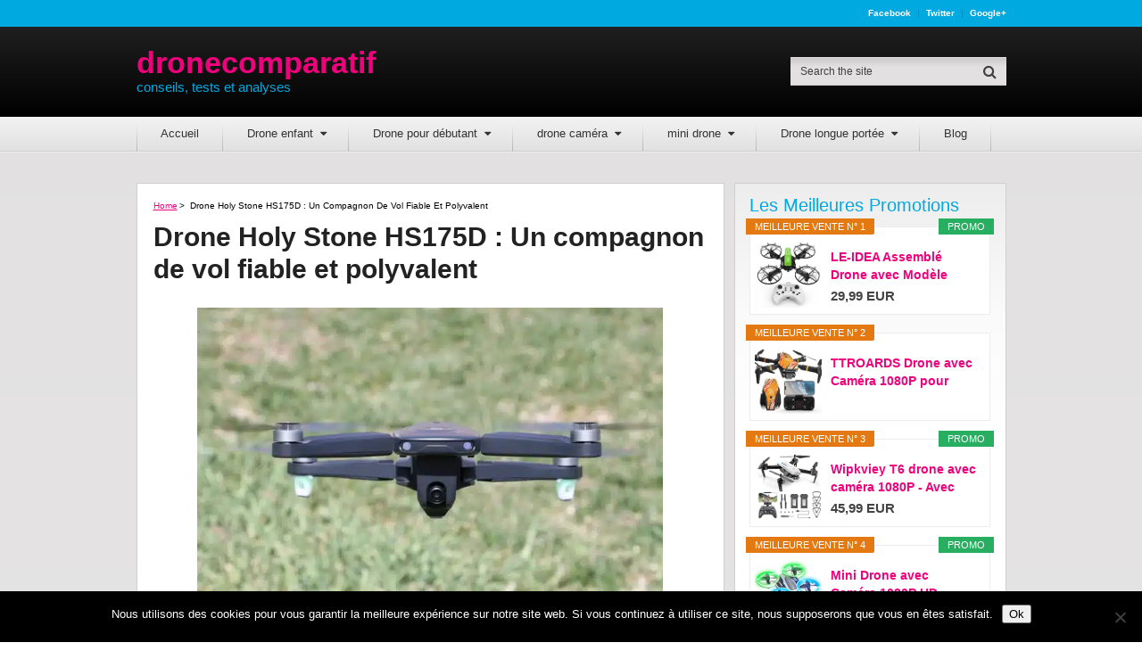

--- FILE ---
content_type: text/html; charset=UTF-8
request_url: https://dronecomparatif.com/holy-stone-hs175d/
body_size: 21460
content:
<!DOCTYPE html>
<html class="no-js" lang="fr-FR">
<head>
	<meta charset="UTF-8">
	<!-- Always force latest IE rendering engine (even in intranet) & Chrome Frame -->
	<!--[if IE ]>
	<meta http-equiv="X-UA-Compatible" content="IE=edge,chrome=1">
	<![endif]-->
	<link rel="profile" href="https://gmpg.org/xfn/11" />
	
                    <link rel="icon" href="https://dronecomparatif.com/wp-content/uploads/2019/04/cropped-iconfinder_11_1874827-32x32.png" sizes="32x32" />                    
                    <meta name="msapplication-TileImage" content="https://dronecomparatif.com/wp-content/uploads/2019/04/cropped-iconfinder_11_1874827-270x270.png">        
                    <link rel="apple-touch-icon-precomposed" href="https://dronecomparatif.com/wp-content/uploads/2019/04/cropped-iconfinder_11_1874827-180x180.png">        
                    <meta name="viewport" content="width=device-width, initial-scale=1">
            <meta name="apple-mobile-web-app-capable" content="yes">
            <meta name="apple-mobile-web-app-status-bar-style" content="black">
        
        	<link rel="pingback" href="https://dronecomparatif.com/xmlrpc.php" />
	<meta name='robots' content='index, follow, max-image-preview:large, max-snippet:-1, max-video-preview:-1' />
	<style>img:is([sizes="auto" i], [sizes^="auto," i]) { contain-intrinsic-size: 3000px 1500px }</style>
	<script type="text/javascript">document.documentElement.className = document.documentElement.className.replace( /\bno-js\b/,'js' );</script>
	<!-- This site is optimized with the Yoast SEO plugin v26.4 - https://yoast.com/wordpress/plugins/seo/ -->
	<title>Holy Stone HS175D : Un drone parfait pour les débutants</title>
	<meta name="description" content="Holy Stone HS175D : Découvrez ce drone qui allie facilité d&#039;utilisation et qualité d&#039;images pour un rapport qualité/prix imbattable" />
	<link rel="canonical" href="https://dronecomparatif.com/holy-stone-hs175d/" />
	<meta property="og:locale" content="fr_FR" />
	<meta property="og:type" content="article" />
	<meta property="og:title" content="Holy Stone HS175D : Un drone parfait pour les débutants" />
	<meta property="og:description" content="Holy Stone HS175D : Découvrez ce drone qui allie facilité d&#039;utilisation et qualité d&#039;images pour un rapport qualité/prix imbattable" />
	<meta property="og:url" content="https://dronecomparatif.com/holy-stone-hs175d/" />
	<meta property="og:site_name" content="dronecomparatif" />
	<meta property="article:modified_time" content="2023-07-20T20:29:30+00:00" />
	<meta property="og:image" content="https://dronecomparatif.com/wp-content/uploads/2023/06/Holy-Stone-HS175D-en-plein-vol-300x198.webp" />
	<meta name="twitter:card" content="summary_large_image" />
	<meta name="twitter:label1" content="Durée de lecture estimée" />
	<meta name="twitter:data1" content="5 minutes" />
	<script type="application/ld+json" class="yoast-schema-graph">{"@context":"https://schema.org","@graph":[{"@type":"WebPage","@id":"https://dronecomparatif.com/holy-stone-hs175d/","url":"https://dronecomparatif.com/holy-stone-hs175d/","name":"Holy Stone HS175D : Un drone parfait pour les débutants","isPartOf":{"@id":"https://dronecomparatif.com/#website"},"primaryImageOfPage":{"@id":"https://dronecomparatif.com/holy-stone-hs175d/#primaryimage"},"image":{"@id":"https://dronecomparatif.com/holy-stone-hs175d/#primaryimage"},"thumbnailUrl":"https://dronecomparatif.com/wp-content/uploads/2023/06/Holy-Stone-HS175D-en-plein-vol-300x198.webp","datePublished":"2023-06-23T22:04:08+00:00","dateModified":"2023-07-20T20:29:30+00:00","description":"Holy Stone HS175D : Découvrez ce drone qui allie facilité d'utilisation et qualité d'images pour un rapport qualité/prix imbattable","breadcrumb":{"@id":"https://dronecomparatif.com/holy-stone-hs175d/#breadcrumb"},"inLanguage":"fr-FR","potentialAction":[{"@type":"ReadAction","target":["https://dronecomparatif.com/holy-stone-hs175d/"]}]},{"@type":"ImageObject","inLanguage":"fr-FR","@id":"https://dronecomparatif.com/holy-stone-hs175d/#primaryimage","url":"https://dronecomparatif.com/wp-content/uploads/2023/06/Holy-Stone-HS175D-en-plein-vol-300x198.webp","contentUrl":"https://dronecomparatif.com/wp-content/uploads/2023/06/Holy-Stone-HS175D-en-plein-vol-300x198.webp"},{"@type":"BreadcrumbList","@id":"https://dronecomparatif.com/holy-stone-hs175d/#breadcrumb","itemListElement":[{"@type":"ListItem","position":1,"name":"Accueil","item":"https://dronecomparatif.com/"},{"@type":"ListItem","position":2,"name":"Drone Holy Stone HS175D : Un compagnon de vol fiable et polyvalent"}]},{"@type":"WebSite","@id":"https://dronecomparatif.com/#website","url":"https://dronecomparatif.com/","name":"dronecomparatif","description":"conseils, tests et analyses","potentialAction":[{"@type":"SearchAction","target":{"@type":"EntryPoint","urlTemplate":"https://dronecomparatif.com/?s={search_term_string}"},"query-input":{"@type":"PropertyValueSpecification","valueRequired":true,"valueName":"search_term_string"}}],"inLanguage":"fr-FR"}]}</script>
	<!-- / Yoast SEO plugin. -->


<link rel="alternate" type="application/rss+xml" title="dronecomparatif &raquo; Flux" href="https://dronecomparatif.com/feed/" />
<link rel="alternate" type="application/rss+xml" title="dronecomparatif &raquo; Flux des commentaires" href="https://dronecomparatif.com/comments/feed/" />
<script type="text/javascript">
/* <![CDATA[ */
window._wpemojiSettings = {"baseUrl":"https:\/\/s.w.org\/images\/core\/emoji\/16.0.1\/72x72\/","ext":".png","svgUrl":"https:\/\/s.w.org\/images\/core\/emoji\/16.0.1\/svg\/","svgExt":".svg","source":{"concatemoji":"https:\/\/dronecomparatif.com\/wp-includes\/js\/wp-emoji-release.min.js"}};
/*! This file is auto-generated */
!function(s,n){var o,i,e;function c(e){try{var t={supportTests:e,timestamp:(new Date).valueOf()};sessionStorage.setItem(o,JSON.stringify(t))}catch(e){}}function p(e,t,n){e.clearRect(0,0,e.canvas.width,e.canvas.height),e.fillText(t,0,0);var t=new Uint32Array(e.getImageData(0,0,e.canvas.width,e.canvas.height).data),a=(e.clearRect(0,0,e.canvas.width,e.canvas.height),e.fillText(n,0,0),new Uint32Array(e.getImageData(0,0,e.canvas.width,e.canvas.height).data));return t.every(function(e,t){return e===a[t]})}function u(e,t){e.clearRect(0,0,e.canvas.width,e.canvas.height),e.fillText(t,0,0);for(var n=e.getImageData(16,16,1,1),a=0;a<n.data.length;a++)if(0!==n.data[a])return!1;return!0}function f(e,t,n,a){switch(t){case"flag":return n(e,"\ud83c\udff3\ufe0f\u200d\u26a7\ufe0f","\ud83c\udff3\ufe0f\u200b\u26a7\ufe0f")?!1:!n(e,"\ud83c\udde8\ud83c\uddf6","\ud83c\udde8\u200b\ud83c\uddf6")&&!n(e,"\ud83c\udff4\udb40\udc67\udb40\udc62\udb40\udc65\udb40\udc6e\udb40\udc67\udb40\udc7f","\ud83c\udff4\u200b\udb40\udc67\u200b\udb40\udc62\u200b\udb40\udc65\u200b\udb40\udc6e\u200b\udb40\udc67\u200b\udb40\udc7f");case"emoji":return!a(e,"\ud83e\udedf")}return!1}function g(e,t,n,a){var r="undefined"!=typeof WorkerGlobalScope&&self instanceof WorkerGlobalScope?new OffscreenCanvas(300,150):s.createElement("canvas"),o=r.getContext("2d",{willReadFrequently:!0}),i=(o.textBaseline="top",o.font="600 32px Arial",{});return e.forEach(function(e){i[e]=t(o,e,n,a)}),i}function t(e){var t=s.createElement("script");t.src=e,t.defer=!0,s.head.appendChild(t)}"undefined"!=typeof Promise&&(o="wpEmojiSettingsSupports",i=["flag","emoji"],n.supports={everything:!0,everythingExceptFlag:!0},e=new Promise(function(e){s.addEventListener("DOMContentLoaded",e,{once:!0})}),new Promise(function(t){var n=function(){try{var e=JSON.parse(sessionStorage.getItem(o));if("object"==typeof e&&"number"==typeof e.timestamp&&(new Date).valueOf()<e.timestamp+604800&&"object"==typeof e.supportTests)return e.supportTests}catch(e){}return null}();if(!n){if("undefined"!=typeof Worker&&"undefined"!=typeof OffscreenCanvas&&"undefined"!=typeof URL&&URL.createObjectURL&&"undefined"!=typeof Blob)try{var e="postMessage("+g.toString()+"("+[JSON.stringify(i),f.toString(),p.toString(),u.toString()].join(",")+"));",a=new Blob([e],{type:"text/javascript"}),r=new Worker(URL.createObjectURL(a),{name:"wpTestEmojiSupports"});return void(r.onmessage=function(e){c(n=e.data),r.terminate(),t(n)})}catch(e){}c(n=g(i,f,p,u))}t(n)}).then(function(e){for(var t in e)n.supports[t]=e[t],n.supports.everything=n.supports.everything&&n.supports[t],"flag"!==t&&(n.supports.everythingExceptFlag=n.supports.everythingExceptFlag&&n.supports[t]);n.supports.everythingExceptFlag=n.supports.everythingExceptFlag&&!n.supports.flag,n.DOMReady=!1,n.readyCallback=function(){n.DOMReady=!0}}).then(function(){return e}).then(function(){var e;n.supports.everything||(n.readyCallback(),(e=n.source||{}).concatemoji?t(e.concatemoji):e.wpemoji&&e.twemoji&&(t(e.twemoji),t(e.wpemoji)))}))}((window,document),window._wpemojiSettings);
/* ]]> */
</script>
<link rel='stylesheet' id='pt-cv-public-style-css' href='https://dronecomparatif.com/wp-content/plugins/content-views-query-and-display-post-page/public/assets/css/cv.css' type='text/css' media='all' />
<style id='wp-emoji-styles-inline-css' type='text/css'>

	img.wp-smiley, img.emoji {
		display: inline !important;
		border: none !important;
		box-shadow: none !important;
		height: 1em !important;
		width: 1em !important;
		margin: 0 0.07em !important;
		vertical-align: -0.1em !important;
		background: none !important;
		padding: 0 !important;
	}
</style>
<link rel='stylesheet' id='wp-block-library-css' href='https://dronecomparatif.com/wp-includes/css/dist/block-library/style.min.css' type='text/css' media='all' />
<style id='classic-theme-styles-inline-css' type='text/css'>
/*! This file is auto-generated */
.wp-block-button__link{color:#fff;background-color:#32373c;border-radius:9999px;box-shadow:none;text-decoration:none;padding:calc(.667em + 2px) calc(1.333em + 2px);font-size:1.125em}.wp-block-file__button{background:#32373c;color:#fff;text-decoration:none}
</style>
<style id='global-styles-inline-css' type='text/css'>
:root{--wp--preset--aspect-ratio--square: 1;--wp--preset--aspect-ratio--4-3: 4/3;--wp--preset--aspect-ratio--3-4: 3/4;--wp--preset--aspect-ratio--3-2: 3/2;--wp--preset--aspect-ratio--2-3: 2/3;--wp--preset--aspect-ratio--16-9: 16/9;--wp--preset--aspect-ratio--9-16: 9/16;--wp--preset--color--black: #000000;--wp--preset--color--cyan-bluish-gray: #abb8c3;--wp--preset--color--white: #ffffff;--wp--preset--color--pale-pink: #f78da7;--wp--preset--color--vivid-red: #cf2e2e;--wp--preset--color--luminous-vivid-orange: #ff6900;--wp--preset--color--luminous-vivid-amber: #fcb900;--wp--preset--color--light-green-cyan: #7bdcb5;--wp--preset--color--vivid-green-cyan: #00d084;--wp--preset--color--pale-cyan-blue: #8ed1fc;--wp--preset--color--vivid-cyan-blue: #0693e3;--wp--preset--color--vivid-purple: #9b51e0;--wp--preset--gradient--vivid-cyan-blue-to-vivid-purple: linear-gradient(135deg,rgba(6,147,227,1) 0%,rgb(155,81,224) 100%);--wp--preset--gradient--light-green-cyan-to-vivid-green-cyan: linear-gradient(135deg,rgb(122,220,180) 0%,rgb(0,208,130) 100%);--wp--preset--gradient--luminous-vivid-amber-to-luminous-vivid-orange: linear-gradient(135deg,rgba(252,185,0,1) 0%,rgba(255,105,0,1) 100%);--wp--preset--gradient--luminous-vivid-orange-to-vivid-red: linear-gradient(135deg,rgba(255,105,0,1) 0%,rgb(207,46,46) 100%);--wp--preset--gradient--very-light-gray-to-cyan-bluish-gray: linear-gradient(135deg,rgb(238,238,238) 0%,rgb(169,184,195) 100%);--wp--preset--gradient--cool-to-warm-spectrum: linear-gradient(135deg,rgb(74,234,220) 0%,rgb(151,120,209) 20%,rgb(207,42,186) 40%,rgb(238,44,130) 60%,rgb(251,105,98) 80%,rgb(254,248,76) 100%);--wp--preset--gradient--blush-light-purple: linear-gradient(135deg,rgb(255,206,236) 0%,rgb(152,150,240) 100%);--wp--preset--gradient--blush-bordeaux: linear-gradient(135deg,rgb(254,205,165) 0%,rgb(254,45,45) 50%,rgb(107,0,62) 100%);--wp--preset--gradient--luminous-dusk: linear-gradient(135deg,rgb(255,203,112) 0%,rgb(199,81,192) 50%,rgb(65,88,208) 100%);--wp--preset--gradient--pale-ocean: linear-gradient(135deg,rgb(255,245,203) 0%,rgb(182,227,212) 50%,rgb(51,167,181) 100%);--wp--preset--gradient--electric-grass: linear-gradient(135deg,rgb(202,248,128) 0%,rgb(113,206,126) 100%);--wp--preset--gradient--midnight: linear-gradient(135deg,rgb(2,3,129) 0%,rgb(40,116,252) 100%);--wp--preset--font-size--small: 13px;--wp--preset--font-size--medium: 20px;--wp--preset--font-size--large: 36px;--wp--preset--font-size--x-large: 42px;--wp--preset--spacing--20: 0.44rem;--wp--preset--spacing--30: 0.67rem;--wp--preset--spacing--40: 1rem;--wp--preset--spacing--50: 1.5rem;--wp--preset--spacing--60: 2.25rem;--wp--preset--spacing--70: 3.38rem;--wp--preset--spacing--80: 5.06rem;--wp--preset--shadow--natural: 6px 6px 9px rgba(0, 0, 0, 0.2);--wp--preset--shadow--deep: 12px 12px 50px rgba(0, 0, 0, 0.4);--wp--preset--shadow--sharp: 6px 6px 0px rgba(0, 0, 0, 0.2);--wp--preset--shadow--outlined: 6px 6px 0px -3px rgba(255, 255, 255, 1), 6px 6px rgba(0, 0, 0, 1);--wp--preset--shadow--crisp: 6px 6px 0px rgba(0, 0, 0, 1);}:where(.is-layout-flex){gap: 0.5em;}:where(.is-layout-grid){gap: 0.5em;}body .is-layout-flex{display: flex;}.is-layout-flex{flex-wrap: wrap;align-items: center;}.is-layout-flex > :is(*, div){margin: 0;}body .is-layout-grid{display: grid;}.is-layout-grid > :is(*, div){margin: 0;}:where(.wp-block-columns.is-layout-flex){gap: 2em;}:where(.wp-block-columns.is-layout-grid){gap: 2em;}:where(.wp-block-post-template.is-layout-flex){gap: 1.25em;}:where(.wp-block-post-template.is-layout-grid){gap: 1.25em;}.has-black-color{color: var(--wp--preset--color--black) !important;}.has-cyan-bluish-gray-color{color: var(--wp--preset--color--cyan-bluish-gray) !important;}.has-white-color{color: var(--wp--preset--color--white) !important;}.has-pale-pink-color{color: var(--wp--preset--color--pale-pink) !important;}.has-vivid-red-color{color: var(--wp--preset--color--vivid-red) !important;}.has-luminous-vivid-orange-color{color: var(--wp--preset--color--luminous-vivid-orange) !important;}.has-luminous-vivid-amber-color{color: var(--wp--preset--color--luminous-vivid-amber) !important;}.has-light-green-cyan-color{color: var(--wp--preset--color--light-green-cyan) !important;}.has-vivid-green-cyan-color{color: var(--wp--preset--color--vivid-green-cyan) !important;}.has-pale-cyan-blue-color{color: var(--wp--preset--color--pale-cyan-blue) !important;}.has-vivid-cyan-blue-color{color: var(--wp--preset--color--vivid-cyan-blue) !important;}.has-vivid-purple-color{color: var(--wp--preset--color--vivid-purple) !important;}.has-black-background-color{background-color: var(--wp--preset--color--black) !important;}.has-cyan-bluish-gray-background-color{background-color: var(--wp--preset--color--cyan-bluish-gray) !important;}.has-white-background-color{background-color: var(--wp--preset--color--white) !important;}.has-pale-pink-background-color{background-color: var(--wp--preset--color--pale-pink) !important;}.has-vivid-red-background-color{background-color: var(--wp--preset--color--vivid-red) !important;}.has-luminous-vivid-orange-background-color{background-color: var(--wp--preset--color--luminous-vivid-orange) !important;}.has-luminous-vivid-amber-background-color{background-color: var(--wp--preset--color--luminous-vivid-amber) !important;}.has-light-green-cyan-background-color{background-color: var(--wp--preset--color--light-green-cyan) !important;}.has-vivid-green-cyan-background-color{background-color: var(--wp--preset--color--vivid-green-cyan) !important;}.has-pale-cyan-blue-background-color{background-color: var(--wp--preset--color--pale-cyan-blue) !important;}.has-vivid-cyan-blue-background-color{background-color: var(--wp--preset--color--vivid-cyan-blue) !important;}.has-vivid-purple-background-color{background-color: var(--wp--preset--color--vivid-purple) !important;}.has-black-border-color{border-color: var(--wp--preset--color--black) !important;}.has-cyan-bluish-gray-border-color{border-color: var(--wp--preset--color--cyan-bluish-gray) !important;}.has-white-border-color{border-color: var(--wp--preset--color--white) !important;}.has-pale-pink-border-color{border-color: var(--wp--preset--color--pale-pink) !important;}.has-vivid-red-border-color{border-color: var(--wp--preset--color--vivid-red) !important;}.has-luminous-vivid-orange-border-color{border-color: var(--wp--preset--color--luminous-vivid-orange) !important;}.has-luminous-vivid-amber-border-color{border-color: var(--wp--preset--color--luminous-vivid-amber) !important;}.has-light-green-cyan-border-color{border-color: var(--wp--preset--color--light-green-cyan) !important;}.has-vivid-green-cyan-border-color{border-color: var(--wp--preset--color--vivid-green-cyan) !important;}.has-pale-cyan-blue-border-color{border-color: var(--wp--preset--color--pale-cyan-blue) !important;}.has-vivid-cyan-blue-border-color{border-color: var(--wp--preset--color--vivid-cyan-blue) !important;}.has-vivid-purple-border-color{border-color: var(--wp--preset--color--vivid-purple) !important;}.has-vivid-cyan-blue-to-vivid-purple-gradient-background{background: var(--wp--preset--gradient--vivid-cyan-blue-to-vivid-purple) !important;}.has-light-green-cyan-to-vivid-green-cyan-gradient-background{background: var(--wp--preset--gradient--light-green-cyan-to-vivid-green-cyan) !important;}.has-luminous-vivid-amber-to-luminous-vivid-orange-gradient-background{background: var(--wp--preset--gradient--luminous-vivid-amber-to-luminous-vivid-orange) !important;}.has-luminous-vivid-orange-to-vivid-red-gradient-background{background: var(--wp--preset--gradient--luminous-vivid-orange-to-vivid-red) !important;}.has-very-light-gray-to-cyan-bluish-gray-gradient-background{background: var(--wp--preset--gradient--very-light-gray-to-cyan-bluish-gray) !important;}.has-cool-to-warm-spectrum-gradient-background{background: var(--wp--preset--gradient--cool-to-warm-spectrum) !important;}.has-blush-light-purple-gradient-background{background: var(--wp--preset--gradient--blush-light-purple) !important;}.has-blush-bordeaux-gradient-background{background: var(--wp--preset--gradient--blush-bordeaux) !important;}.has-luminous-dusk-gradient-background{background: var(--wp--preset--gradient--luminous-dusk) !important;}.has-pale-ocean-gradient-background{background: var(--wp--preset--gradient--pale-ocean) !important;}.has-electric-grass-gradient-background{background: var(--wp--preset--gradient--electric-grass) !important;}.has-midnight-gradient-background{background: var(--wp--preset--gradient--midnight) !important;}.has-small-font-size{font-size: var(--wp--preset--font-size--small) !important;}.has-medium-font-size{font-size: var(--wp--preset--font-size--medium) !important;}.has-large-font-size{font-size: var(--wp--preset--font-size--large) !important;}.has-x-large-font-size{font-size: var(--wp--preset--font-size--x-large) !important;}
:where(.wp-block-post-template.is-layout-flex){gap: 1.25em;}:where(.wp-block-post-template.is-layout-grid){gap: 1.25em;}
:where(.wp-block-columns.is-layout-flex){gap: 2em;}:where(.wp-block-columns.is-layout-grid){gap: 2em;}
:root :where(.wp-block-pullquote){font-size: 1.5em;line-height: 1.6;}
</style>
<link rel='stylesheet' id='contact-form-7-css' href='https://dronecomparatif.com/wp-content/plugins/contact-form-7/includes/css/styles.css' type='text/css' media='all' />
<link rel='stylesheet' id='cookie-notice-front-css' href='https://dronecomparatif.com/wp-content/plugins/cookie-notice/css/front.min.css' type='text/css' media='all' />
<link rel='stylesheet' id='tablepress-default-css' href='https://dronecomparatif.com/wp-content/plugins/tablepress/css/build/default.css' type='text/css' media='all' />
<link rel='stylesheet' id='aawp-css' href='https://dronecomparatif.com/wp-content/plugins/aawp/assets/dist/css/main.css' type='text/css' media='all' />
<link rel='stylesheet' id='authority-stylesheet-css' href='https://dronecomparatif.com/wp-content/themes/mts_authority/style.css' type='text/css' media='all' />
<style id='authority-stylesheet-inline-css' type='text/css'>

        #move-to-top, .tagcloud a, .latestPost-review-wrapper, .latestPost .review-type-circle.latestPost-review-wrapper, .latestPost .review-type-circle.wp-review-on-thumbnail, #wpmm-megamenu .review-total-only, .ball-pulse > div, .post-password-form input[type='submit'], #commentform input#submit, .contact-form input[type='submit'], .pace .pace-progress, .woocommerce a.button, .woocommerce-page a.button, .woocommerce button.button, .woocommerce-page button.button, .woocommerce input.button, .woocommerce-page input.button, .woocommerce #respond input#submit, .woocommerce-page #respond input#submit, .woocommerce #content input.button, .woocommerce-page #content input.button, .woocommerce .bypostauthor:after, #searchsubmit, .woocommerce nav.woocommerce-pagination ul li a:focus, .woocommerce-page nav.woocommerce-pagination ul li a:focus, .woocommerce #content nav.woocommerce-pagination ul li a:focus, .woocommerce-page #content nav.woocommerce-pagination ul li a:focus, .woocommerce a.button, .woocommerce-page a.button, .woocommerce button.button, .woocommerce-page button.button, .woocommerce input.button, .woocommerce-page input.button, .woocommerce #respond input#submit, .woocommerce-page #respond input#submit, .woocommerce #content input.button, .woocommerce-page #content input.button, .woocommerce-product-search input[type='submit'], .woocommerce-account .woocommerce-MyAccount-navigation li.is-active, .woocommerce-product-search button[type='submit'], .woocommerce .woocommerce-widget-layered-nav-dropdown__submit {background: #ef007c; color: #fff; }

        .woocommerce-product-search input[type='submit'], .post-password-form input[type='submit'], #commentform input#submit, .contact-form input[type='submit'], input[type='submit'] {border-color: #ef007c; }

        a, a:hover, .latestPost .title a:hover, .widget li a:hover, .comment-meta a, .fn a:hover, #primary-navigation .sub-menu a:hover, .page-numbers.current, .woocommerce nav.woocommerce-pagination ul li span, .woocommerce-page nav.woocommerce-pagination ul li span, .woocommerce #content nav.woocommerce-pagination ul li span, .woocommerce-page #content nav.woocommerce-pagination ul li span, .woocommerce nav.woocommerce-pagination ul li span.current, .woocommerce-page nav.woocommerce-pagination ul li span.current, .woocommerce #content nav.woocommerce-pagination ul li span.current, .woocommerce-page #content nav.woocommerce-pagination ul li span.current, .woocommerce nav.woocommerce-pagination ul li a:hover, .woocommerce-page nav.woocommerce-pagination ul li a:hover, .woocommerce #content nav.woocommerce-pagination ul li a:hover, .woocommerce-page #content nav.woocommerce-pagination ul li a:hover, .widget .wp-subscribe input.submit {color: #ef007c; }

        .upper-navigation, .post-info, .sidebar .mts_author_intro_widget .widget-title, .widget .wp-subscribe { background: #00A9E0; }

        .sidebar .mts_author_intro_widget .mts-author-intro { border-bottom-color: #00A9E0; }

        body {background: #ffffff;background: -moz-linear-gradient(top, #e2e0e0 0%, #f7f6f6 100%);background: -webkit-gradient(linear, left top, left bottom, color-stop(0%,#e2e0e0), color-stop(100%,#f7f6f6));background: -webkit-linear-gradient(top, #e2e0e0 0%,#f7f6f6 100%);background: -o-linear-gradient(top, #e2e0e0 0%,#f7f6f6 100%);background: -ms-linear-gradient(top, #e2e0e0 0%,#f7f6f6 100%);background: linear-gradient(to bottom, #e2e0e0 0%,#f7f6f6 100%);filter: progid:DXImageTransform.Microsoft.gradient( startColorstr='#e2e0e0', endColorstr='#f7f6f6',GradientType=0 );}
        #header {background: #000000;background: -moz-linear-gradient(top, #292929 0%, #000000 100%);background: -webkit-gradient(linear, left top, left bottom, color-stop(0%,#292929), color-stop(100%,#000000));background: -webkit-linear-gradient(top, #292929 0%,#000000 100%);background: -o-linear-gradient(top, #292929 0%,#000000 100%);background: -ms-linear-gradient(top, #292929 0%,#000000 100%);background: linear-gradient(to bottom, #292929 0%,#000000 100%);filter: progid:DXImageTransform.Microsoft.gradient( startColorstr='#292929', endColorstr='#000000',GradientType=0 );}
        .navigation-wrap {background: #F3F3F3;background: -moz-linear-gradient(top, #F3F3F3 0%, #E1E1E1 100%);background: -webkit-gradient(linear, left top, left bottom, color-stop(0%,#F3F3F3), color-stop(100%,#E1E1E1));background: -webkit-linear-gradient(top, #F3F3F3 0%,#E1E1E1 100%);background: -o-linear-gradient(top, #F3F3F3 0%,#E1E1E1 100%);background: -ms-linear-gradient(top, #F3F3F3 0%,#E1E1E1 100%);background: linear-gradient(to bottom, #F3F3F3 0%,#E1E1E1 100%);filter: progid:DXImageTransform.Microsoft.gradient( startColorstr='#F3F3F3', endColorstr='#E1E1E1',GradientType=0 );}
        #site-footer {background: #EFEFEF;background: -moz-linear-gradient(top, #EFEFEF 0%, #E4E4E4 100%);background: -webkit-gradient(linear, left top, left bottom, color-stop(0%,#EFEFEF), color-stop(100%,#E4E4E4));background: -webkit-linear-gradient(top, #EFEFEF 0%,#E4E4E4 100%);background: -o-linear-gradient(top, #EFEFEF 0%,#E4E4E4 100%);background: -ms-linear-gradient(top, #EFEFEF 0%,#E4E4E4 100%);background: linear-gradient(to bottom, #EFEFEF 0%,#E4E4E4 100%);filter: progid:DXImageTransform.Microsoft.gradient( startColorstr='#EFEFEF', endColorstr='#E4E4E4',GradientType=0 );}
		
		.bypostauthor { background: #FAFAFA; }
		.bypostauthor:after { content: "Author"; position: absolute; right: -1px; bottom: -1px; padding: 1px 10px; background: #818181; color: #FFF; }
        .shareit-top { top: 282px; left: auto; margin: 0 0 0 -123px; width: 90px; position: fixed; padding: 5px; border: 0; } span.share-title { display: none } .shareit-top .share-item { margin-bottom: 2px } .shareit-top .modern-share-item { margin-bottom: 5px } .rtl .shareit-top { margin: 0 660px 0 }
        
        .lower-navigation .container{ height: 101px; }
		
		
			
</style>
<link rel='stylesheet' id='responsive-css' href='https://dronecomparatif.com/wp-content/themes/mts_authority/css/responsive.css' type='text/css' media='all' />
<link rel='stylesheet' id='fontawesome-css' href='https://dronecomparatif.com/wp-content/themes/mts_authority/css/font-awesome.min.css' type='text/css' media='all' />
<link rel='stylesheet' id='__EPYT__style-css' href='https://dronecomparatif.com/wp-content/plugins/youtube-embed-plus/styles/ytprefs.min.css' type='text/css' media='all' />
<style id='__EPYT__style-inline-css' type='text/css'>

                .epyt-gallery-thumb {
                        width: 33.333%;
                }
                
</style>
<script type="text/javascript" src="https://dronecomparatif.com/wp-includes/js/jquery/jquery.min.js" id="jquery-core-js"></script>
<script type="text/javascript" src="https://dronecomparatif.com/wp-includes/js/jquery/jquery-migrate.min.js" id="jquery-migrate-js"></script>
<script type="text/javascript" id="cookie-notice-front-js-before">
/* <![CDATA[ */
var cnArgs = {"ajaxUrl":"https:\/\/dronecomparatif.com\/wp-admin\/admin-ajax.php","nonce":"7fb972d5ed","hideEffect":"fade","position":"bottom","onScroll":false,"onScrollOffset":100,"onClick":false,"cookieName":"cookie_notice_accepted","cookieTime":2592000,"cookieTimeRejected":2592000,"globalCookie":false,"redirection":false,"cache":true,"revokeCookies":false,"revokeCookiesOpt":"automatic"};
/* ]]> */
</script>
<script type="text/javascript" src="https://dronecomparatif.com/wp-content/plugins/cookie-notice/js/front.min.js" id="cookie-notice-front-js"></script>
<script type="text/javascript" id="__ytprefs__-js-extra">
/* <![CDATA[ */
var _EPYT_ = {"ajaxurl":"https:\/\/dronecomparatif.com\/wp-admin\/admin-ajax.php","security":"ffad2f4955","gallery_scrolloffset":"20","eppathtoscripts":"https:\/\/dronecomparatif.com\/wp-content\/plugins\/youtube-embed-plus\/scripts\/","eppath":"https:\/\/dronecomparatif.com\/wp-content\/plugins\/youtube-embed-plus\/","epresponsiveselector":"[\"iframe.__youtube_prefs_widget__\"]","epdovol":"1","version":"14.2.3.2","evselector":"iframe.__youtube_prefs__[src], iframe[src*=\"youtube.com\/embed\/\"], iframe[src*=\"youtube-nocookie.com\/embed\/\"]","ajax_compat":"","maxres_facade":"eager","ytapi_load":"light","pause_others":"","stopMobileBuffer":"1","facade_mode":"","not_live_on_channel":""};
/* ]]> */
</script>
<script type="text/javascript" src="https://dronecomparatif.com/wp-content/plugins/youtube-embed-plus/scripts/ytprefs.min.js" id="__ytprefs__-js"></script>
<link rel="https://api.w.org/" href="https://dronecomparatif.com/wp-json/" /><link rel="alternate" title="JSON" type="application/json" href="https://dronecomparatif.com/wp-json/wp/v2/pages/2933" /><link rel="EditURI" type="application/rsd+xml" title="RSD" href="https://dronecomparatif.com/xmlrpc.php?rsd" />
<link rel="alternate" title="oEmbed (JSON)" type="application/json+oembed" href="https://dronecomparatif.com/wp-json/oembed/1.0/embed?url=https%3A%2F%2Fdronecomparatif.com%2Fholy-stone-hs175d%2F" />
<link rel="alternate" title="oEmbed (XML)" type="text/xml+oembed" href="https://dronecomparatif.com/wp-json/oembed/1.0/embed?url=https%3A%2F%2Fdronecomparatif.com%2Fholy-stone-hs175d%2F&#038;format=xml" />
<style type="text/css">.aawp .aawp-tb__row--highlight{background-color:#256aaf;}.aawp .aawp-tb__row--highlight{color:#fff;}.aawp .aawp-tb__row--highlight a{color:#fff;}</style>
<style type="text/css">
#header h1, #header h2 { font-family: Helvetica, Arial, sans-serif; font-weight: 700; font-size: 34px; color: #ef007c; }
.site-description { font-family: Helvetica, Arial, sans-serif; font-weight: normal; font-size: 15px; color: #00A9E0; }
#primary-navigation a { font-family: Helvetica, Arial, sans-serif; font-weight: normal; font-size: 13px; color: #333333; }
.latestPost .title a { font-family: Helvetica, Arial, sans-serif; font-weight: 700; font-size: 30px; color: #222222; }
.single-title { font-family: Helvetica, Arial, sans-serif; font-weight: 700; font-size: 30px; color: #222222; }
body { font-family: Helvetica, Arial, sans-serif; font-weight: normal; font-size: 15px; color: #000000; }
.sidebar .widget h3 { font-family: Helvetica, Arial, sans-serif; font-weight: 700; font-size: 20px; color: #00a9e0; }
.sidebar .widget h3 { font-family: Helvetica, Arial, sans-serif; font-weight: normal; font-size: 20px; color: #00A9E0; }
#sidebar .widget { font-family: Helvetica, Arial, sans-serif; font-weight: normal; font-size: 15px; color: #444444; }
#site-footer .widget h3 { font-family: Helvetica, Arial, sans-serif; font-weight: normal; font-size: 20px; color: #00A9E0; }
#site-footer { font-family: Helvetica, Arial, sans-serif; font-weight: normal; font-size: 15px; color: #000000; }
#copyright-note { font-family: Helvetica, Arial, sans-serif; font-weight: normal; font-size: 12px; color: #5f5f5f; }
h1 { font-family: Helvetica, Arial, sans-serif; font-weight: normal; font-size: 28px; color: #00A9E0; }
h2 { font-family: Helvetica, Arial, sans-serif; font-weight: normal; font-size: 24px; color: #00A9E0; }
h3 { font-family: Helvetica, Arial, sans-serif; font-weight: normal; font-size: 22px; color: #00A9E0; }
h4 { font-family: Helvetica, Arial, sans-serif; font-weight: normal; font-size: 20px; color: #00A9E0; }
h5 { font-family: Helvetica, Arial, sans-serif; font-weight: normal; font-size: 18px; color: #00A9E0; }
h6 { font-family: Helvetica, Arial, sans-serif; font-weight: normal; font-size: 16px; color: #00A9E0; }
</style>
<link rel="icon" href="https://dronecomparatif.com/wp-content/uploads/2019/04/cropped-iconfinder_11_1874827-32x32.png" sizes="32x32" />
<link rel="icon" href="https://dronecomparatif.com/wp-content/uploads/2019/04/cropped-iconfinder_11_1874827-192x192.png" sizes="192x192" />
<link rel="apple-touch-icon" href="https://dronecomparatif.com/wp-content/uploads/2019/04/cropped-iconfinder_11_1874827-180x180.png" />
<meta name="msapplication-TileImage" content="https://dronecomparatif.com/wp-content/uploads/2019/04/cropped-iconfinder_11_1874827-270x270.png" />
</head>
<body data-rsssl=1 id="blog" class="wp-singular page-template-default page page-id-2933 wp-theme-mts_authority main aawp-custom cookies-not-set">       
	<div class="main-container">
		<header id="site-header" role="banner" itemscope itemtype="http://schema.org/WPHeader">
		    <div id="header">
		   						    <div class="upper-navigation">
						<div class="container clearfix">
						    						        <div class="header-social">
						        							            							            		<a href="#">Facebook</a>
						            							        							            							            		<a href="#">Twitter</a>
						            							        							            							            		<a href="#">Google+</a>
						            							        							            							        							        </div>
					        					        				    	</div>
				    </div>
				
			    <div class="lower-navigation">
			    	<div class="container clearfix"> 
                        <div class="logo-wrap">
																								<h2 id="logo" class="text-logo" itemprop="headline">
										<a href="https://dronecomparatif.com">dronecomparatif</a>
									</h2><!-- END #logo -->
																<div class="site-description" itemprop="description">
									conseils, tests et analyses								</div>
													</div>
		         
				        
			      									<div id="search-6" class="widget widget_search">
								<form method="get" id="searchform" class="search-form" action="https://dronecomparatif.com" _lpchecked="1">
	<fieldset>
		<input type="search" name="s" id="s" value="" placeholder="Search the site"  />
		<button id="search-image" class="sbutton" type="submit" value=""><i class="fa fa-search"></i></button>
	</fieldset>
</form>						    </div><!-- END #search-6 -->
								        	</div>
		    	</div> 
		    </div>	

		    				<div class="navigation-wrap">
			        	<div class="container clearfix"> 
	       							<div id="primary-navigation" role="navigation" itemscope itemtype="http://schema.org/SiteNavigationElement">
						<a href="#" id="pull" class="toggle-mobile-menu">Menu</a>
													<nav class="navigation clearfix mobile-menu-wrapper">
																	<ul id="menu-header" class="menu clearfix"><li id="menu-item-56" class="menu-item menu-item-type-custom menu-item-object-custom menu-item-home menu-item-56"><a href="https://dronecomparatif.com">Accueil</a></li>
<li id="menu-item-2230" class="menu-item menu-item-type-post_type menu-item-object-page menu-item-has-children menu-item-2230"><a href="https://dronecomparatif.com/drone-enfant/">Drone enfant</a>
<ul class="sub-menu">
	<li id="menu-item-3460" class="menu-item menu-item-type-post_type menu-item-object-page menu-item-3460"><a href="https://dronecomparatif.com/drone-enfant-10-ans/">Drone pour enfant de 10 ans : Guide d’achat complet</a></li>
</ul>
</li>
<li id="menu-item-138" class="menu-item menu-item-type-post_type menu-item-object-page menu-item-has-children menu-item-138"><a href="https://dronecomparatif.com/drone-pour-debutant/">Drone pour débutant</a>
<ul class="sub-menu">
	<li id="menu-item-3114" class="menu-item menu-item-type-post_type menu-item-object-page menu-item-3114"><a href="https://dronecomparatif.com/test-potensic-atom-se/">Test Potensic Atom SE : Le drone abordable qui a tout d’un grand</a></li>
	<li id="menu-item-3142" class="menu-item menu-item-type-post_type menu-item-object-page menu-item-3142"><a href="https://dronecomparatif.com/drone-idea-16/">Drone idea 16 : Le drone qui réinvente l’expérience de vol</a></li>
	<li id="menu-item-2668" class="menu-item menu-item-type-post_type menu-item-object-page menu-item-2668"><a href="https://dronecomparatif.com/dji-mini-se/">Dji mini SE : Un drone irréprochable à prix imbattable</a></li>
	<li id="menu-item-3374" class="menu-item menu-item-type-post_type menu-item-object-page menu-item-3374"><a href="https://dronecomparatif.com/drone-e88-pro/">Drone e88 pro : La qualité à la portée de tous</a></li>
	<li id="menu-item-3755" class="menu-item menu-item-type-post_type menu-item-object-page menu-item-3755"><a href="https://dronecomparatif.com/drone-wipkviey-t6/">Drone Wipkviey T6 : Test et avis d’un des meilleurs drones pour débutants</a></li>
	<li id="menu-item-2592" class="menu-item menu-item-type-post_type menu-item-object-page menu-item-2592"><a href="https://dronecomparatif.com/drone-potensic-dreamer-4k/">Le drone Potensic Dreamer 4K en met plein la vue</a></li>
	<li id="menu-item-1117" class="menu-item menu-item-type-post_type menu-item-object-page menu-item-1117"><a href="https://dronecomparatif.com/dji-mavic-mini-test/">Dji Mavic mini : Un drone minuscule mais avec de grandes ambitions – test 2021</a></li>
	<li id="menu-item-142" class="menu-item menu-item-type-post_type menu-item-object-page menu-item-142"><a href="https://dronecomparatif.com/eachine-e58/">EACHINE E58 : Un drone simple à utiliser et efficace – notre avis en 2021</a></li>
	<li id="menu-item-360" class="menu-item menu-item-type-post_type menu-item-object-page menu-item-360"><a href="https://dronecomparatif.com/hubsan-h501s/">Hubsan h501s : le haut de gamme des drones à petits prix – test 2021</a></li>
	<li id="menu-item-2635" class="menu-item menu-item-type-post_type menu-item-object-page menu-item-2635"><a href="https://dronecomparatif.com/betafpv-cetus-pro/">betafpv cetus pro : Pour se lancer en FPV en toute simplicité</a></li>
	<li id="menu-item-985" class="menu-item menu-item-type-post_type menu-item-object-page menu-item-985"><a href="https://dronecomparatif.com/xiaomi-fimi-x8-se/">Xiaomi Fimi X8 se : Le coup de coeur de l’année 2021</a></li>
	<li id="menu-item-1618" class="menu-item menu-item-type-post_type menu-item-object-page menu-item-1618"><a href="https://dronecomparatif.com/eachine-e520s/">Eachine e520s : La vidéo professionnelle pour pas cher</a></li>
	<li id="menu-item-1517" class="menu-item menu-item-type-post_type menu-item-object-page menu-item-1517"><a href="https://dronecomparatif.com/snaptain-a15/">Snaptain A15 : Un drone convivial avec des fonctionnalités séduisantes</a></li>
	<li id="menu-item-2135" class="menu-item menu-item-type-post_type menu-item-object-page menu-item-2135"><a href="https://dronecomparatif.com/sg906-pro-2/">SG906 pro 2 : Un drone de qualité vraiment bon marché</a></li>
	<li id="menu-item-1307" class="menu-item menu-item-type-post_type menu-item-object-page menu-item-1307"><a href="https://dronecomparatif.com/potensic-t35/">Potensic T35 : Un drone digne des plus grands à prix imbattable</a></li>
	<li id="menu-item-1658" class="menu-item menu-item-type-post_type menu-item-object-page menu-item-1658"><a href="https://dronecomparatif.com/eachine-ex3/">Eachine EX3 : Un temps de vol impressionnant à petit prix</a></li>
	<li id="menu-item-1372" class="menu-item menu-item-type-post_type menu-item-object-page menu-item-1372"><a href="https://dronecomparatif.com/snaptain-sp650/">Snaptain SP650 : Un drone polyvalent pour pas cher</a></li>
	<li id="menu-item-1887" class="menu-item menu-item-type-post_type menu-item-object-page menu-item-1887"><a href="https://dronecomparatif.com/snaptain-sp500/">Snaptain SP500 : Simplicité et fiabilité – Test 2021</a></li>
	<li id="menu-item-1580" class="menu-item menu-item-type-post_type menu-item-object-page menu-item-1580"><a href="https://dronecomparatif.com/eachine-e511s/">Eachine E511S : Un drone pour débutant avec des fonctionnalités avancées – Test 2021</a></li>
	<li id="menu-item-1741" class="menu-item menu-item-type-post_type menu-item-object-page menu-item-1741"><a href="https://dronecomparatif.com/jjrc-x12/">JJRC X12 : Des caractéristiques impressionnantes pour un modèle à petit prix</a></li>
	<li id="menu-item-93" class="menu-item menu-item-type-post_type menu-item-object-post menu-item-93"><a href="https://dronecomparatif.com/dji-spark/">DJI SPARK : le meilleur drone caméra pour débuter – test 2021</a></li>
</ul>
</li>
<li id="menu-item-214" class="menu-item menu-item-type-post_type menu-item-object-page current-menu-ancestor current-menu-parent current_page_parent current_page_ancestor menu-item-has-children menu-item-214"><a href="https://dronecomparatif.com/drone-camera/">drone caméra</a>
<ul class="sub-menu">
	<li id="menu-item-2694" class="menu-item menu-item-type-post_type menu-item-object-page menu-item-2694"><a href="https://dronecomparatif.com/dji-mavic-3-classic/">Dji Mavic 3 Classic : Et si c’était le phénomène 2024 !</a></li>
	<li id="menu-item-2908" class="menu-item menu-item-type-post_type menu-item-object-page menu-item-2908"><a href="https://dronecomparatif.com/skydio-2/">Skydio 2 : une révolution dans le monde des drones autonomes</a></li>
	<li id="menu-item-215" class="menu-item menu-item-type-post_type menu-item-object-page menu-item-215"><a href="https://dronecomparatif.com/dji-mavic-pro/">Dji Mavic Pro : Zoom sur l’un des drones les plus populaires du marché – test 2021</a></li>
	<li id="menu-item-396" class="menu-item menu-item-type-post_type menu-item-object-page menu-item-396"><a href="https://dronecomparatif.com/hubsan-zino/">Hubsan Zino : Tient-il toutes ses promesses ? Test complet</a></li>
	<li id="menu-item-555" class="menu-item menu-item-type-post_type menu-item-object-page menu-item-555"><a href="https://dronecomparatif.com/dji-mavic-air/">Dji Mavic Air : Un drone de référence</a></li>
	<li id="menu-item-1037" class="menu-item menu-item-type-post_type menu-item-object-page menu-item-1037"><a href="https://dronecomparatif.com/hubsan-zino-2-test/">Hubsan Zino 2 : test d’un des meilleurs drones du marché</a></li>
	<li id="menu-item-1777" class="menu-item menu-item-type-post_type menu-item-object-page menu-item-1777"><a href="https://dronecomparatif.com/hubsan-zino-pro/">Hubsan Zino Pro : Qualité des vidéos et portée gigantesque – Test 2021</a></li>
	<li id="menu-item-2067" class="menu-item menu-item-type-post_type menu-item-object-page menu-item-2067"><a href="https://dronecomparatif.com/eachine-ex4/">Eachine EX4 : Une alternative économique aux drones haut de gamme</a></li>
	<li id="menu-item-2093" class="menu-item menu-item-type-post_type menu-item-object-page menu-item-2093"><a href="https://dronecomparatif.com/snaptain-sp7100/">Snaptain SP7100 : Une autonomie phénoménale et une qualité d’image étonnante</a></li>
	<li id="menu-item-2925" class="menu-item menu-item-type-post_type menu-item-object-page menu-item-2925"><a href="https://dronecomparatif.com/drone-zll-sg907-max/">Drone ZLL SG907 Max : Un concentré de performances et de fonctionnalités</a></li>
	<li id="menu-item-2944" class="menu-item menu-item-type-post_type menu-item-object-page current-menu-item page_item page-item-2933 current_page_item menu-item-2944"><a href="https://dronecomparatif.com/holy-stone-hs175d/">Drone Holy Stone HS175D : Un compagnon de vol fiable et polyvalent</a></li>
	<li id="menu-item-2932" class="menu-item menu-item-type-post_type menu-item-object-page menu-item-2932"><a href="https://dronecomparatif.com/drone-zll-sg107-pro/">Drone ZLL SG107 Pro : une expérience de vol exceptionnelle au bout de vos doigts</a></li>
	<li id="menu-item-2957" class="menu-item menu-item-type-post_type menu-item-object-page menu-item-2957"><a href="https://dronecomparatif.com/drone-x15/">Drone x15 : Facilité d’utilisation et vidéos 4K</a></li>
</ul>
</li>
<li id="menu-item-291" class="menu-item menu-item-type-post_type menu-item-object-page menu-item-has-children menu-item-291"><a href="https://dronecomparatif.com/mini-drone/">mini drone</a>
<ul class="sub-menu">
	<li id="menu-item-3255" class="menu-item menu-item-type-post_type menu-item-object-page menu-item-3255"><a href="https://dronecomparatif.com/dji-mini-2-se-test/">DJI Mini 2 SE Test : Le meilleur drone de poche ?</a></li>
	<li id="menu-item-3740" class="menu-item menu-item-type-post_type menu-item-object-page menu-item-3740"><a href="https://dronecomparatif.com/dji-mini-3-test/">DJI Mini 3 : Test 2024 – Top ou Flop?</a></li>
	<li id="menu-item-319" class="menu-item menu-item-type-post_type menu-item-object-page menu-item-319"><a href="https://dronecomparatif.com/hubsan-x4-h107c/">Hubsan x4 h107c : le meilleur mini drone du marché ?</a></li>
	<li id="menu-item-1172" class="menu-item menu-item-type-post_type menu-item-object-page menu-item-1172"><a href="https://dronecomparatif.com/dji-tello-test/">Dji Tello test : est-il le meilleur drone à moins de 100 euros ?</a></li>
	<li id="menu-item-1481" class="menu-item menu-item-type-post_type menu-item-object-page menu-item-1481"><a href="https://dronecomparatif.com/snaptain-s5c/">Snaptain S5C : Un drone convivial doté de fonctions avancées – test 2021</a></li>
	<li id="menu-item-1981" class="menu-item menu-item-type-post_type menu-item-object-page menu-item-1981"><a href="https://dronecomparatif.com/potensic-a20/">Potensic A20 : Le mini drone parfait pour les enfants</a></li>
</ul>
</li>
<li id="menu-item-874" class="menu-item menu-item-type-post_type menu-item-object-page menu-item-has-children menu-item-874"><a href="https://dronecomparatif.com/drone-longue-portee/">Drone longue portée</a>
<ul class="sub-menu">
	<li id="menu-item-3702" class="menu-item menu-item-type-post_type menu-item-object-page menu-item-3702"><a href="https://dronecomparatif.com/drone-dji-mini-4k-test/">Drone Dji Mini 4K : Test 2024 des performances d’un modèle débutant</a></li>
	<li id="menu-item-3504" class="menu-item menu-item-type-post_type menu-item-object-page menu-item-3504"><a href="https://dronecomparatif.com/dji-mini-3-pro-test/">Dji Mini 3 Pro Test : Analyse complète et performances</a></li>
	<li id="menu-item-3287" class="menu-item menu-item-type-post_type menu-item-object-page menu-item-3287"><a href="https://dronecomparatif.com/dji-mini-4-pro-test/">Dji Mini 4 Pro : Test du drone aux capacités étonnantes</a></li>
	<li id="menu-item-3670" class="menu-item menu-item-type-post_type menu-item-object-page menu-item-3670"><a href="https://dronecomparatif.com/drone-dji-avata-2-test/">Drone Dji Avata 2 : Test d’un spécialiste de la cabriole qui nous a bluffés</a></li>
	<li id="menu-item-2397" class="menu-item menu-item-type-post_type menu-item-object-page menu-item-2397"><a href="https://dronecomparatif.com/mavic-air-2s-prix/">Mavic air 2s : Prix et Fonctionnalités du meilleur drone 2024</a></li>
	<li id="menu-item-2558" class="menu-item menu-item-type-post_type menu-item-object-page menu-item-2558"><a href="https://dronecomparatif.com/hubsan-zino-mini-se/">Hubsan Zino Mini SE : Une autonomie gigantesque à un prix minuscule</a></li>
	<li id="menu-item-875" class="menu-item menu-item-type-post_type menu-item-object-page menu-item-875"><a href="https://dronecomparatif.com/dji-mavic-air/">Dji Mavic Air : Un drone de référence</a></li>
	<li id="menu-item-876" class="menu-item menu-item-type-post_type menu-item-object-page menu-item-876"><a href="https://dronecomparatif.com/dji-mavic-pro/">Dji Mavic Pro : Zoom sur l’un des drones les plus populaires du marché – test 2021</a></li>
	<li id="menu-item-984" class="menu-item menu-item-type-post_type menu-item-object-page menu-item-984"><a href="https://dronecomparatif.com/xiaomi-fimi-x8-se/">Xiaomi Fimi X8 se : Le coup de coeur de l’année 2021</a></li>
	<li id="menu-item-1036" class="menu-item menu-item-type-post_type menu-item-object-page menu-item-1036"><a href="https://dronecomparatif.com/hubsan-zino-2-test/">Hubsan Zino 2 : test d’un des meilleurs drones du marché</a></li>
	<li id="menu-item-1778" class="menu-item menu-item-type-post_type menu-item-object-page menu-item-1778"><a href="https://dronecomparatif.com/hubsan-zino-pro/">Hubsan Zino Pro : Qualité des vidéos et portée gigantesque – Test 2021</a></li>
</ul>
</li>
<li id="menu-item-2174" class="menu-item menu-item-type-post_type menu-item-object-page menu-item-2174"><a href="https://dronecomparatif.com/blog/">Blog</a></li>
</ul>															</nav>
											</div>
				    		</div>
	    </div>
		</header>
		<div id="page" class="single">
			<article class="article">
		<div id="content_box" >
							<div id="post-2933" class="g post post-2933 page type-page status-publish">
					<div class="single_page">
						<div class="breadcrumb" itemscope itemtype="https://schema.org/BreadcrumbList"><div itemprop="itemListElement" itemscope
	      itemtype="https://schema.org/ListItem" class="root"><a href="https://dronecomparatif.com" itemprop="item"><span itemprop="name">Home</span><meta itemprop="position" content="1" /></a></div><div> > </div><div itemprop="itemListElement" itemscope itemtype="https://schema.org/ListItem"><span itemprop="name">Drone Holy Stone HS175D : Un compagnon de vol fiable et polyvalent</span><meta itemprop="position" content="2" /></div></div>						<header>
							<h1 class="title entry-title single-title">Drone Holy Stone HS175D : Un compagnon de vol fiable et polyvalent</h1>
						</header>
						<div class="post-content box mark-links entry-content">
							
							<p><img fetchpriority="high" decoding="async" class="wp-image-2936 aligncenter" src="https://dronecomparatif.com/wp-content/uploads/2023/06/Holy-Stone-HS175D-en-plein-vol-300x198.webp" alt="Holy-Stone-HS175D-en-plein-vol" width="522" height="345" srcset="https://dronecomparatif.com/wp-content/uploads/2023/06/Holy-Stone-HS175D-en-plein-vol-300x198.webp 300w, https://dronecomparatif.com/wp-content/uploads/2023/06/Holy-Stone-HS175D-en-plein-vol-768x508.webp 768w, https://dronecomparatif.com/wp-content/uploads/2023/06/Holy-Stone-HS175D-en-plein-vol.webp 800w" sizes="(max-width: 522px) 100vw, 522px" /></p>
<p>Le drone Holy Stone HS175D est un véritable bijou technologique qui a conquis le cœur des passionnés de drone. Avec ses performances exceptionnelles et sa caméra haute résolution 4K, il offre une expérience aérienne inoubliable. Il est facile d’utilisation et comporte des fonctionnalités intelligentes qui aident l’utilisateur dans ses choix de vol.</p>
<p>Nous allons nous plonger dans les détails de ce drone incroyable, en mettant en avant ses caractéristiques et ses capacités de vol. Mais nous nous intéresserons aussi à sa qualité d&rsquo;image, ses modes de vol intelligents et bien plus encore.</p>

<div class="aawp">
    <div class="aawp-grid aawp-grid--col-2">

            
        <div class="aawp-grid__item">
            
<div class="aawp-product aawp-product--vertical aawp-product--ribbon aawp-product--sale"  data-aawp-product-asin="B092VWQLSG" data-aawp-product-id="7855" data-aawp-tracking-id="jeannot44-21" data-aawp-product-title="Holy Stone HS175D Drone with 4K Camera pour adultes quadricoptère RC pliable avec retour automatique GPS moteur sans balais suivez-moi vol circulaire maintien de l altitude vol de 46 minutes">

    <span class="aawp-product__ribbon aawp-product__ribbon--sale">Promo</span>
    <a class="aawp-product__image--link aawp-product__image"
       href="https://www.amazon.fr/dp/B092VWQLSG?tag=jeannot44-21&linkCode=ogi&th=1&psc=1" title="Holy Stone HS175D Drone with 4K Camera pour adultes, quadricoptère RC pliable avec retour automatique GPS, moteur sans balais, suivez-moi, vol circulaire, maintien de l'altitude, vol de 46 minutes" rel="nofollow noopener sponsored" target="_blank">
        <img decoding="async" class="aawp-product__image" src="https://m.media-amazon.com/images/I/51TMuVejypL._SL160_.jpg" alt="Holy Stone HS175D Drone with 4K Camera pour adultes, quadricoptère RC pliable avec retour automatique GPS, moteur sans balais, suivez-moi, vol circulaire, maintien de l'altitude, vol de 46 minutes"  />
    </a>

    <div class="aawp-product__content">
        <a class="aawp-product__title" href="https://www.amazon.fr/dp/B092VWQLSG?tag=jeannot44-21&linkCode=ogi&th=1&psc=1" title="Holy Stone HS175D Drone with 4K Camera pour adultes, quadricoptère RC pliable avec retour automatique GPS, moteur sans balais, suivez-moi, vol circulaire, maintien de l'altitude, vol de 46 minutes" rel="nofollow noopener sponsored" target="_blank">
            Holy Stone HS175D Drone with 4K Camera pour...        </a>

        <div class="aawp-product__meta">
            
            <a href="https://www.amazon.fr/gp/prime/?tag=jeannot44-21" title="Amazon Prime" rel="nofollow noopener sponsored" target="_blank" class="aawp-check-prime"><img decoding="async" src="https://dronecomparatif.com/wp-content/plugins/aawp/assets/img/icon-check-prime.svg" height="16" width="55" alt="Amazon Prime" /></a>        </div>
    </div>

    <div class="aawp-product__footer">

        <div class="aawp-product__pricing">

                            <span class="aawp-product__price aawp-product__price--old">169,00 EUR</span>
            
                            <span class="aawp-product__price aawp-product__price--current">149,99 EUR</span>
                    </div>

                <a class="aawp-button aawp-button--buy aawp-button aawp-button--amazon aawp-button--icon aawp-button--icon-black" href="https://www.amazon.fr/dp/B092VWQLSG?tag=jeannot44-21&#038;linkCode=ogi&#038;th=1&#038;psc=1" title="Voir sur Amazon" target="_blank" rel="nofollow noopener sponsored">Voir sur Amazon</a>
            </div>
</div>
        </div>

            
        <div class="aawp-grid__item">
            
<div class="aawp-product aawp-product--vertical"  data-aawp-product-asin="B09N6QRNTS" data-aawp-product-id="7916" data-aawp-tracking-id="jeannot44-21" data-aawp-product-title="PGYTECH Drone Landing Pad Pro V2 Tapis D’atterrissage Pliable pour DJI Air 3S/Air 3/Air 2S/Mavic 3 Pro/AVATA 2/AVATA/FPV/Mavic Mini 2/Mavic Mini/Mavic Air 2/Mavic 2/Mini 3 Pro Accessoires de Drone">

    
    <a class="aawp-product__image--link aawp-product__image"
       href="https://www.amazon.fr/dp/B09N6QRNTS?tag=jeannot44-21&linkCode=ogi&th=1&psc=1" title="PGYTECH Drone Landing Pad Pro V2, Tapis D’atterrissage Pliable pour DJI Air 3S/Air 3/Air 2S/Mavic 3 Pro/AVATA 2/AVATA/FPV/Mavic Mini 2/Mavic Mini/Mavic Air 2/Mavic 2/Mini 3 Pro Accessoires de Drone" rel="nofollow noopener sponsored" target="_blank">
        <img decoding="async" class="aawp-product__image" src="https://m.media-amazon.com/images/I/41CgmWKWhKL._SL160_.jpg" alt="PGYTECH Drone Landing Pad Pro V2, Tapis D’atterrissage Pliable pour DJI Air 3S/Air 3/Air 2S/Mavic 3 Pro/AVATA 2/AVATA/FPV/Mavic Mini 2/Mavic Mini/Mavic Air 2/Mavic 2/Mini 3 Pro Accessoires de Drone"  />
    </a>

    <div class="aawp-product__content">
        <a class="aawp-product__title" href="https://www.amazon.fr/dp/B09N6QRNTS?tag=jeannot44-21&linkCode=ogi&th=1&psc=1" title="PGYTECH Drone Landing Pad Pro V2, Tapis D’atterrissage Pliable pour DJI Air 3S/Air 3/Air 2S/Mavic 3 Pro/AVATA 2/AVATA/FPV/Mavic Mini 2/Mavic Mini/Mavic Air 2/Mavic 2/Mini 3 Pro Accessoires de Drone" rel="nofollow noopener sponsored" target="_blank">
            PGYTECH Drone Landing Pad Pro V2, Tapis...        </a>

        <div class="aawp-product__meta">
            
            <a href="https://www.amazon.fr/gp/prime/?tag=jeannot44-21" title="Amazon Prime" rel="nofollow noopener sponsored" target="_blank" class="aawp-check-prime"><img decoding="async" src="https://dronecomparatif.com/wp-content/plugins/aawp/assets/img/icon-check-prime.svg" height="16" width="55" alt="Amazon Prime" /></a>        </div>
    </div>

    <div class="aawp-product__footer">

        <div class="aawp-product__pricing">

            
                            <span class="aawp-product__price aawp-product__price--current">21,95 EUR</span>
                    </div>

                <a class="aawp-button aawp-button--buy aawp-button aawp-button--amazon aawp-button--icon aawp-button--icon-black" href="https://www.amazon.fr/dp/B09N6QRNTS?tag=jeannot44-21&#038;linkCode=ogi&#038;th=1&#038;psc=1" title="Voir sur Amazon" target="_blank" rel="nofollow noopener sponsored">Voir sur Amazon</a>
            </div>
</div>
        </div>

    
    </div>
</div>

<h2>Conception</h2>
<p>Le Holy Stone HS175D se distingue par son design robuste et compact. Fabriqué à partir de matériaux de haute qualité, il est à la fois léger et résistant aux chocs, ce qui en fait un drone idéal pour les aventures en plein air. Ses bras pliables facilitent le transport et le rangement, permettant de l&#8217;emporter partout avec vous. De plus, il est équipé de LED lumineuses qui améliorent la visibilité en vol, même dans des conditions de faible luminosité.</p>
<p>Il fait moins de 250 grammes. Il n’y a donc pas besoin de l’enregistrer et il peut être opérationnel immédiatement.</p>
<h2>Performances de vol</h2>
<p>Le Holy Stone HS175D offre des performances de vol exceptionnelles qui raviront les pilotes les plus exigeants. Grâce à son système de positionnement GPS intégré, il maintient sa position avec précision. Cela facilite le pilotage et permet d&rsquo;obtenir des prises de vue stables et fluides.</p>
<h3>GPS</h3>
<p>Le retour automatique fonctionne grâce au GPS lorsque le drone a perdu le signal ou lorsque la batterie est presque déchargée.</p>
<h2>Portée</h2>
<p>D’après nos tests, la portée va jusqu&rsquo;à 300 mètres et le drone peut aller à 100 mètres de hauteur.</p>
<p>Il offre ainsi une grande liberté de mouvement et la possibilité d&rsquo;explorer de vastes espaces aériens.</p>
<p><img decoding="async" class=" wp-image-2938 aligncenter" src="https://dronecomparatif.com/wp-content/uploads/2023/06/Holy-Stone-HS175D-300x165.webp" alt="Holy-Stone-HS175D" width="563" height="310" srcset="https://dronecomparatif.com/wp-content/uploads/2023/06/Holy-Stone-HS175D-300x165.webp 300w, https://dronecomparatif.com/wp-content/uploads/2023/06/Holy-Stone-HS175D-768x423.webp 768w, https://dronecomparatif.com/wp-content/uploads/2023/06/Holy-Stone-HS175D.webp 951w" sizes="(max-width: 563px) 100vw, 563px" /></p>
<h2>Autonomie</h2>
<p>Le drone Holy Stone HS175D délivre un temps de vol de 25 minutes. C’est tout à fait correct eut égard de son prix.</p>
<p>Il est d’ailleurs livré avec 2 batteries afin de maximiser le temps de vol.</p>
<h2>Vidéos et photos du drone Holy Stone HS175D</h2>
<p>L&rsquo;une des caractéristiques phares du Holy Stone HS175D est sa caméra haute résolution. Avec une résolution en 4K, le drone capture des images nettes et des vidéos de qualité supérieure.</p>
<p>Nos tests ont cependant constaté que le 4K n&rsquo;est dévoué qu&rsquo;à la photo. Pour la vidéo, il faudra se contenter du 2,7K.</p>
<p>La caméra balaie l’horizon à 110° et l’angle est réglable à 90°. Vous pourrez capturer des prises de vue parfaites.</p>
<p>Que vous souhaitiez réaliser des photographies aériennes saisissantes ou des vidéos cinématographiques, cette caméra vous permettra de filmer chaque détail avec une clarté exceptionnelle. De plus, elle prend en charge la transmission en temps réel sur votre smartphone, vous permettant de visualiser les images de la caméra pendant le vol.</p>
<h2>Modes de vol intelligents</h2>
<p>Le Holy Stone HS175D est doté de modes de vol intelligents qui facilitent le pilotage et offrent des options créatives.</p>
<ul>
<li>Le décollage et l’atterrissage peuvent être automatisés à l’aide d’un simple bouton.</li>
<li>La fonction “maintien de l’altitude” est également une aide précieuse au pilotage.</li>
<li>Le mode de suivi de trajectoire permet au drone de suivre automatiquement un chemin prédéfini. Cela vous permet ainsi de réaliser des prises de vue précises et fluides.</li>
<li>Le mode de vol en cercle permet au drone de voler en orbite autour d&rsquo;un point d&rsquo;intérêt. Vous pourrez capturer des prises de vue panoramiques et créer des effets visuels uniques.</li>
<li>Le mode de vol sans tête simplifie le pilotage, en permettant au drone de se déplacer selon vos commandes, peu importe son orientation.</li>
</ul>
<p><img loading="lazy" decoding="async" class="wp-image-2942 aligncenter" src="https://dronecomparatif.com/wp-content/uploads/2023/06/holy-stone-hs175d-filmant-un-bateau-e1687557809787-300x143.webp" alt="holy-stone-hs175d-filmant-un-bateau" width="622" height="297" srcset="https://dronecomparatif.com/wp-content/uploads/2023/06/holy-stone-hs175d-filmant-un-bateau-e1687557809787-300x143.webp 300w, https://dronecomparatif.com/wp-content/uploads/2023/06/holy-stone-hs175d-filmant-un-bateau-e1687557809787-1024x489.webp 1024w, https://dronecomparatif.com/wp-content/uploads/2023/06/holy-stone-hs175d-filmant-un-bateau-e1687557809787-768x367.webp 768w, https://dronecomparatif.com/wp-content/uploads/2023/06/holy-stone-hs175d-filmant-un-bateau-e1687557809787.webp 1500w" sizes="auto, (max-width: 622px) 100vw, 622px" /></p>
<h2>Radiocommande</h2>
<p>Le Holy Stone HS175D est conçu pour être facile à utiliser, que vous soyez un débutant ou un pilote expérimenté. Il est équipé d&rsquo;une télécommande ergonomique avec des commandes intuitives, ce qui permet de le piloter en toute confiance. De plus, il dispose de fonctionnalités supplémentaires telles que le décollage et l&rsquo;atterrissage automatiques.</p>
<h2>Application</h2>
<p>Le drone dispose d’une application dédiée téléchargeable sur android ou iOS.</p>
<p>Vous devrez activer le Wifi et Bluetooth de votre smartphone. Une fois le drone allumé, choisir le réseau HolyStone (qui correspond à la connexion de votre drone). Il faudra ensuite appairer la télécommande à votre drone et décoller.</p>
<h2>Notre avis</h2>
<p>Avec sa conception solide, ses performances avancées et sa caméra 4K, le Holy Stone H175D offre une polyvalence et une qualité d&rsquo;image exceptionnelles.</p>
<p>Grâce à sa facilité d&rsquo;utilisation et à ses fonctionnalités supplémentaires, vous pourrez profiter pleinement de votre expérience de vol</p>
<p>Que vous soyez passionné de photographie aérienne, vidéaste en herbe ou simplement à la recherche de nouvelles aventures, le Holy Stone HS175D vous permettra de capturer des images et des vidéos incroyables.</p>
<p>Nous recommandons ce modèle pour les débutants car il offre une bonne immersion dans l’univers du drone pour un prix qui reste raisonnable par rapport aux fonctionnalités et la qualité qu&rsquo;il propose.</p>

<div class="aawp">
    <div class="aawp-grid aawp-grid--col-2">

            
        <div class="aawp-grid__item">
            
<div class="aawp-product aawp-product--vertical aawp-product--ribbon aawp-product--sale"  data-aawp-product-asin="B092VWQLSG" data-aawp-product-id="7855" data-aawp-tracking-id="jeannot44-21" data-aawp-product-title="Holy Stone HS175D Drone with 4K Camera pour adultes quadricoptère RC pliable avec retour automatique GPS moteur sans balais suivez-moi vol circulaire maintien de l altitude vol de 46 minutes">

    <span class="aawp-product__ribbon aawp-product__ribbon--sale">Promo</span>
    <a class="aawp-product__image--link aawp-product__image"
       href="https://www.amazon.fr/dp/B092VWQLSG?tag=jeannot44-21&linkCode=ogi&th=1&psc=1" title="Holy Stone HS175D Drone with 4K Camera pour adultes, quadricoptère RC pliable avec retour automatique GPS, moteur sans balais, suivez-moi, vol circulaire, maintien de l'altitude, vol de 46 minutes" rel="nofollow noopener sponsored" target="_blank">
        <img decoding="async" class="aawp-product__image" src="https://m.media-amazon.com/images/I/51TMuVejypL._SL160_.jpg" alt="Holy Stone HS175D Drone with 4K Camera pour adultes, quadricoptère RC pliable avec retour automatique GPS, moteur sans balais, suivez-moi, vol circulaire, maintien de l'altitude, vol de 46 minutes"  />
    </a>

    <div class="aawp-product__content">
        <a class="aawp-product__title" href="https://www.amazon.fr/dp/B092VWQLSG?tag=jeannot44-21&linkCode=ogi&th=1&psc=1" title="Holy Stone HS175D Drone with 4K Camera pour adultes, quadricoptère RC pliable avec retour automatique GPS, moteur sans balais, suivez-moi, vol circulaire, maintien de l'altitude, vol de 46 minutes" rel="nofollow noopener sponsored" target="_blank">
            Holy Stone HS175D Drone with 4K Camera pour...        </a>

        <div class="aawp-product__meta">
            
            <a href="https://www.amazon.fr/gp/prime/?tag=jeannot44-21" title="Amazon Prime" rel="nofollow noopener sponsored" target="_blank" class="aawp-check-prime"><img decoding="async" src="https://dronecomparatif.com/wp-content/plugins/aawp/assets/img/icon-check-prime.svg" height="16" width="55" alt="Amazon Prime" /></a>        </div>
    </div>

    <div class="aawp-product__footer">

        <div class="aawp-product__pricing">

                            <span class="aawp-product__price aawp-product__price--old">169,00 EUR</span>
            
                            <span class="aawp-product__price aawp-product__price--current">149,99 EUR</span>
                    </div>

                <a class="aawp-button aawp-button--buy aawp-button aawp-button--amazon aawp-button--icon aawp-button--icon-black" href="https://www.amazon.fr/dp/B092VWQLSG?tag=jeannot44-21&#038;linkCode=ogi&#038;th=1&#038;psc=1" title="Voir sur Amazon" target="_blank" rel="nofollow noopener sponsored">Voir sur Amazon</a>
            </div>
</div>
        </div>

            
        <div class="aawp-grid__item">
            
<div class="aawp-product aawp-product--vertical"  data-aawp-product-asin="B09N6QRNTS" data-aawp-product-id="7916" data-aawp-tracking-id="jeannot44-21" data-aawp-product-title="PGYTECH Drone Landing Pad Pro V2 Tapis D’atterrissage Pliable pour DJI Air 3S/Air 3/Air 2S/Mavic 3 Pro/AVATA 2/AVATA/FPV/Mavic Mini 2/Mavic Mini/Mavic Air 2/Mavic 2/Mini 3 Pro Accessoires de Drone">

    
    <a class="aawp-product__image--link aawp-product__image"
       href="https://www.amazon.fr/dp/B09N6QRNTS?tag=jeannot44-21&linkCode=ogi&th=1&psc=1" title="PGYTECH Drone Landing Pad Pro V2, Tapis D’atterrissage Pliable pour DJI Air 3S/Air 3/Air 2S/Mavic 3 Pro/AVATA 2/AVATA/FPV/Mavic Mini 2/Mavic Mini/Mavic Air 2/Mavic 2/Mini 3 Pro Accessoires de Drone" rel="nofollow noopener sponsored" target="_blank">
        <img decoding="async" class="aawp-product__image" src="https://m.media-amazon.com/images/I/41CgmWKWhKL._SL160_.jpg" alt="PGYTECH Drone Landing Pad Pro V2, Tapis D’atterrissage Pliable pour DJI Air 3S/Air 3/Air 2S/Mavic 3 Pro/AVATA 2/AVATA/FPV/Mavic Mini 2/Mavic Mini/Mavic Air 2/Mavic 2/Mini 3 Pro Accessoires de Drone"  />
    </a>

    <div class="aawp-product__content">
        <a class="aawp-product__title" href="https://www.amazon.fr/dp/B09N6QRNTS?tag=jeannot44-21&linkCode=ogi&th=1&psc=1" title="PGYTECH Drone Landing Pad Pro V2, Tapis D’atterrissage Pliable pour DJI Air 3S/Air 3/Air 2S/Mavic 3 Pro/AVATA 2/AVATA/FPV/Mavic Mini 2/Mavic Mini/Mavic Air 2/Mavic 2/Mini 3 Pro Accessoires de Drone" rel="nofollow noopener sponsored" target="_blank">
            PGYTECH Drone Landing Pad Pro V2, Tapis...        </a>

        <div class="aawp-product__meta">
            
            <a href="https://www.amazon.fr/gp/prime/?tag=jeannot44-21" title="Amazon Prime" rel="nofollow noopener sponsored" target="_blank" class="aawp-check-prime"><img decoding="async" src="https://dronecomparatif.com/wp-content/plugins/aawp/assets/img/icon-check-prime.svg" height="16" width="55" alt="Amazon Prime" /></a>        </div>
    </div>

    <div class="aawp-product__footer">

        <div class="aawp-product__pricing">

            
                            <span class="aawp-product__price aawp-product__price--current">21,95 EUR</span>
                    </div>

                <a class="aawp-button aawp-button--buy aawp-button aawp-button--amazon aawp-button--icon aawp-button--icon-black" href="https://www.amazon.fr/dp/B09N6QRNTS?tag=jeannot44-21&#038;linkCode=ogi&#038;th=1&#038;psc=1" title="Voir sur Amazon" target="_blank" rel="nofollow noopener sponsored">Voir sur Amazon</a>
            </div>
</div>
        </div>

    
    </div>
</div>

							
													</div><!--.post-content box mark-links-->
					</div>
				</div>
				<!-- You can start editing here. -->

					</div>
	</article>
		<aside id="sidebar" class="sidebar c-4-12 mts-sidebar-sidebar" role="complementary" itemscope itemtype="http://schema.org/WPSideBar">
		<div id="aawp_widget_bestseller-3" class="widget widget_aawp_widget_bestseller"><h3 class="widget-title">Les meilleures promotions </h3>
<div class="aawp aawp-widget">

            
            
<div class="aawp-product aawp-product--widget-small aawp-product--ribbon aawp-product--sale aawp-product--bestseller"  data-aawp-product-asin="B0FG327FVY" data-aawp-product-id="7821" data-aawp-tracking-id="jeannot44-21" data-aawp-product-title="LE-IDEA Assemblé Drone avec Modèle de Compétition RC Quadcopter avec 3 Modes de Vitesse Mode Sans Tête Mini Drone avec Protection des Hélices et 2 batteries Avion Educatif pour Débutants">

    <span class="aawp-product__ribbon aawp-product__ribbon--sale">Promo</span><span class="aawp-product__ribbon aawp-product__ribbon--bestseller">Meilleure Vente n° 1</span>
    <span class="aawp-product__inner">
        <a class="aawp-product__image-link" href="https://www.amazon.fr/dp/B0FG327FVY?tag=jeannot44-21&linkCode=ogi&th=1&psc=1&keywords=drone%20d%C3%A9butant" title="LE-IDEA Assemblé Drone avec Modèle de Compétition, RC Quadcopter avec 3 Modes de Vitesse Mode Sans Tête, Mini Drone avec Protection des Hélices et 2 batteries, Avion Educatif pour Débutants" rel="nofollow noopener sponsored" target="_blank">
            <img class="aawp-product__image" src="https://m.media-amazon.com/images/I/51RZtK2AH2L._SL160_.jpg" alt="LE-IDEA Assemblé Drone avec Modèle de Compétition, RC Quadcopter avec 3 Modes de Vitesse Mode Sans Tête, Mini Drone avec Protection des Hélices et 2 batteries, Avion Educatif pour Débutants"  />
        </a>
        <span class="aawp-product__content">
            <a class="aawp-product__title" href="https://www.amazon.fr/dp/B0FG327FVY?tag=jeannot44-21&linkCode=ogi&th=1&psc=1&keywords=drone%20d%C3%A9butant" title="LE-IDEA Assemblé Drone avec Modèle de Compétition, RC Quadcopter avec 3 Modes de Vitesse Mode Sans Tête, Mini Drone avec Protection des Hélices et 2 batteries, Avion Educatif pour Débutants" rel="nofollow noopener sponsored" target="_blank">LE-IDEA Assemblé Drone avec Modèle de...</a>
            <span class="aawp-product__meta">
                
                                    <span class="aawp-product__price aawp-product__price--current">29,99 EUR</span>
                            </span>
        </span>
    </span>

</div>

            
            
<div class="aawp-product aawp-product--widget-small aawp-product--bestseller aawp-product--ribbon"  data-aawp-product-asin="B0F9YFNQJ3" data-aawp-product-id="7822" data-aawp-tracking-id="jeannot44-21" data-aawp-product-title="TTROARDS Drone avec Caméra 1080P pour Adultes TT19 Drones avec Fonction D évitement D obstacles Positionnement par Flux Optique Mini Drone Pliable pour Débutants avec Protections D hélices Orange">

    <span class="aawp-product__ribbon aawp-product__ribbon--bestseller">Meilleure Vente n° 2</span>
    <span class="aawp-product__inner">
        <a class="aawp-product__image-link" href="https://www.amazon.fr/dp/B0F9YFNQJ3?tag=jeannot44-21&linkCode=ogi&th=1&psc=1&keywords=drone%20d%C3%A9butant" title="TTROARDS Drone avec Caméra 1080P pour Adultes, TT19 Drones avec Fonction D'évitement D'obstacles, Positionnement par Flux Optique, Mini Drone Pliable pour Débutants avec Protections D'hélices, Orange" rel="nofollow noopener sponsored" target="_blank">
            <img class="aawp-product__image" src="https://m.media-amazon.com/images/I/518XzmQAA1L._SL160_.jpg" alt="TTROARDS Drone avec Caméra 1080P pour Adultes, TT19 Drones avec Fonction D'évitement D'obstacles, Positionnement par Flux Optique, Mini Drone Pliable pour Débutants avec Protections D'hélices, Orange"  />
        </a>
        <span class="aawp-product__content">
            <a class="aawp-product__title" href="https://www.amazon.fr/dp/B0F9YFNQJ3?tag=jeannot44-21&linkCode=ogi&th=1&psc=1&keywords=drone%20d%C3%A9butant" title="TTROARDS Drone avec Caméra 1080P pour Adultes, TT19 Drones avec Fonction D'évitement D'obstacles, Positionnement par Flux Optique, Mini Drone Pliable pour Débutants avec Protections D'hélices, Orange" rel="nofollow noopener sponsored" target="_blank">TTROARDS Drone avec Caméra 1080P pour Adultes,...</a>
            <span class="aawp-product__meta">
                
                                    <span class="aawp-product__price aawp-product__price--current"></span>
                            </span>
        </span>
    </span>

</div>

            
            
<div class="aawp-product aawp-product--widget-small aawp-product--ribbon aawp-product--sale aawp-product--bestseller"  data-aawp-product-asin="B0FLVD2465" data-aawp-product-id="7823" data-aawp-tracking-id="jeannot44-21" data-aawp-product-title="Wipkviey T6 drone avec caméra 1080P - Avec vidéo en direct WiFi maintien de l altitude Flip 3D capteur de gravité Contrôle gestuel Commande vocale drones Fpv pour enfants adultes débutants">

    <span class="aawp-product__ribbon aawp-product__ribbon--sale">Promo</span><span class="aawp-product__ribbon aawp-product__ribbon--bestseller">Meilleure Vente n° 3</span>
    <span class="aawp-product__inner">
        <a class="aawp-product__image-link" href="https://www.amazon.fr/dp/B0FLVD2465?tag=jeannot44-21&linkCode=ogi&th=1&psc=1&keywords=drone%20d%C3%A9butant" title="Wipkviey T6 drone avec caméra 1080P - Avec vidéo en direct WiFi, maintien de l'altitude, Flip 3D, capteur de gravité, Contrôle gestuel, Commande vocale, drones Fpv pour enfants adultes débutants" rel="nofollow noopener sponsored" target="_blank">
            <img class="aawp-product__image" src="https://m.media-amazon.com/images/I/41vwocdG1OL._SL160_.jpg" alt="Wipkviey T6 drone avec caméra 1080P - Avec vidéo en direct WiFi, maintien de l'altitude, Flip 3D, capteur de gravité, Contrôle gestuel, Commande vocale, drones Fpv pour enfants adultes débutants"  />
        </a>
        <span class="aawp-product__content">
            <a class="aawp-product__title" href="https://www.amazon.fr/dp/B0FLVD2465?tag=jeannot44-21&linkCode=ogi&th=1&psc=1&keywords=drone%20d%C3%A9butant" title="Wipkviey T6 drone avec caméra 1080P - Avec vidéo en direct WiFi, maintien de l'altitude, Flip 3D, capteur de gravité, Contrôle gestuel, Commande vocale, drones Fpv pour enfants adultes débutants" rel="nofollow noopener sponsored" target="_blank">Wipkviey T6 drone avec caméra 1080P - Avec vidéo...</a>
            <span class="aawp-product__meta">
                
                                    <span class="aawp-product__price aawp-product__price--current">45,99 EUR</span>
                            </span>
        </span>
    </span>

</div>

            
            
<div class="aawp-product aawp-product--widget-small aawp-product--ribbon aawp-product--sale aawp-product--bestseller"  data-aawp-product-asin="B0C43BD4KZ" data-aawp-product-id="7824" data-aawp-tracking-id="jeannot44-21" data-aawp-product-title="Mini Drone avec Caméra 1080P HD Drone avec Lumières LED pour Enfant Quadricoptère Hélicoptère RC avec 3 Batteries 21 Mins Jouet Cadeau pour Garçons et Filles">

    <span class="aawp-product__ribbon aawp-product__ribbon--sale">Promo</span><span class="aawp-product__ribbon aawp-product__ribbon--bestseller">Meilleure Vente n° 4</span>
    <span class="aawp-product__inner">
        <a class="aawp-product__image-link" href="https://www.amazon.fr/dp/B0C43BD4KZ?tag=jeannot44-21&linkCode=ogi&th=1&psc=1&keywords=drone%20d%C3%A9butant" title="Mini Drone avec Caméra 1080P HD, Drone avec Lumières LED pour Enfant, Quadricoptère Hélicoptère RC avec 3 Batteries 21 Mins Jouet Cadeau pour Garçons et Filles" rel="nofollow noopener sponsored" target="_blank">
            <img class="aawp-product__image" src="https://m.media-amazon.com/images/I/512Cl4CYTfL._SL160_.jpg" alt="Mini Drone avec Caméra 1080P HD, Drone avec Lumières LED pour Enfant, Quadricoptère Hélicoptère RC avec 3 Batteries 21 Mins Jouet Cadeau pour Garçons et Filles"  />
        </a>
        <span class="aawp-product__content">
            <a class="aawp-product__title" href="https://www.amazon.fr/dp/B0C43BD4KZ?tag=jeannot44-21&linkCode=ogi&th=1&psc=1&keywords=drone%20d%C3%A9butant" title="Mini Drone avec Caméra 1080P HD, Drone avec Lumières LED pour Enfant, Quadricoptère Hélicoptère RC avec 3 Batteries 21 Mins Jouet Cadeau pour Garçons et Filles" rel="nofollow noopener sponsored" target="_blank">Mini Drone avec Caméra 1080P HD, Drone avec...</a>
            <span class="aawp-product__meta">
                
                                    <span class="aawp-product__price aawp-product__price--current">37,99 EUR</span>
                            </span>
        </span>
    </span>

</div>

            
            
<div class="aawp-product aawp-product--widget-small aawp-product--bestseller aawp-product--ribbon"  data-aawp-product-asin="B0FNRJ9WZ1" data-aawp-product-id="7825" data-aawp-tracking-id="jeannot44-21" data-aawp-product-title="Ridge s Puddle S60 Mini Drone Enfant - Jouet Quadricoptère RC avec Lumières LED Hélices Entièrement Protégées Cadeaux pour Garçons Filles Débutants 2 Batteries">

    <span class="aawp-product__ribbon aawp-product__ribbon--bestseller">Meilleure Vente n° 5</span>
    <span class="aawp-product__inner">
        <a class="aawp-product__image-link" href="https://www.amazon.fr/dp/B0FNRJ9WZ1?tag=jeannot44-21&linkCode=ogi&th=1&psc=1&keywords=drone%20d%C3%A9butant" title="Ridge's Puddle S60 Mini Drone Enfant - Jouet Quadricoptère RC avec Lumières LED, Hélices Entièrement Protégées, Cadeaux pour Garçons Filles Débutants 2 Batteries" rel="nofollow noopener sponsored" target="_blank">
            <img class="aawp-product__image" src="https://m.media-amazon.com/images/I/41XOQ0UOt1L._SL160_.jpg" alt="Ridge's Puddle S60 Mini Drone Enfant - Jouet Quadricoptère RC avec Lumières LED, Hélices Entièrement Protégées, Cadeaux pour Garçons Filles Débutants 2 Batteries"  />
        </a>
        <span class="aawp-product__content">
            <a class="aawp-product__title" href="https://www.amazon.fr/dp/B0FNRJ9WZ1?tag=jeannot44-21&linkCode=ogi&th=1&psc=1&keywords=drone%20d%C3%A9butant" title="Ridge's Puddle S60 Mini Drone Enfant - Jouet Quadricoptère RC avec Lumières LED, Hélices Entièrement Protégées, Cadeaux pour Garçons Filles Débutants 2 Batteries" rel="nofollow noopener sponsored" target="_blank">Ridge's Puddle S60 Mini Drone Enfant - Jouet...</a>
            <span class="aawp-product__meta">
                
                                    <span class="aawp-product__price aawp-product__price--current">37,99 EUR</span>
                            </span>
        </span>
    </span>

</div>

            
            
<div class="aawp-product aawp-product--widget-small aawp-product--bestseller aawp-product--ribbon"  data-aawp-product-asin="B0FM4DM4YC" data-aawp-product-id="7826" data-aawp-tracking-id="jeannot44-21" data-aawp-product-title="Drone avec caméra 1080P débutant RC Quadcopter drone pour enfants Altitude Hold One Key Take Off/Landing 3D Flip Cadeaux pour filles/garçons,Cadeaux de Noël">

    <span class="aawp-product__ribbon aawp-product__ribbon--bestseller">Meilleure Vente n° 6</span>
    <span class="aawp-product__inner">
        <a class="aawp-product__image-link" href="https://www.amazon.fr/dp/B0FM4DM4YC?tag=jeannot44-21&linkCode=ogi&th=1&psc=1&keywords=drone%20d%C3%A9butant" title="Drone avec caméra 1080P débutant RC Quadcopter, drone pour enfants, Altitude Hold, One Key Take Off/Landing, 3D Flip. Cadeaux pour filles/garçons,Cadeaux de Noël" rel="nofollow noopener sponsored" target="_blank">
            <img class="aawp-product__image" src="https://m.media-amazon.com/images/I/41oPS9t6btL._SL160_.jpg" alt="Drone avec caméra 1080P débutant RC Quadcopter, drone pour enfants, Altitude Hold, One Key Take Off/Landing, 3D Flip. Cadeaux pour filles/garçons,Cadeaux de Noël"  />
        </a>
        <span class="aawp-product__content">
            <a class="aawp-product__title" href="https://www.amazon.fr/dp/B0FM4DM4YC?tag=jeannot44-21&linkCode=ogi&th=1&psc=1&keywords=drone%20d%C3%A9butant" title="Drone avec caméra 1080P débutant RC Quadcopter, drone pour enfants, Altitude Hold, One Key Take Off/Landing, 3D Flip. Cadeaux pour filles/garçons,Cadeaux de Noël" rel="nofollow noopener sponsored" target="_blank">Drone avec caméra 1080P débutant RC Quadcopter,...</a>
            <span class="aawp-product__meta">
                
                                    <span class="aawp-product__price aawp-product__price--current">59,99 EUR</span>
                            </span>
        </span>
    </span>

</div>

    
</div>
</div><div id="pages-7" class="widget widget_pages"><h3 class="widget-title">guide pratique</h3>
			<ul>
				<li class="page_item page-item-399"><a href="https://dronecomparatif.com/conseils-pour-bien-utiliser-son-drone/">5 conseils pour bien utiliser son drone</a></li>
<li class="page_item page-item-3787"><a href="https://dronecomparatif.com/assurance-drone-professionnel/">Assurance Drone Professionnel : Ce qu’il faut savoir en 2025</a></li>
<li class="page_item page-item-2607"><a href="https://dronecomparatif.com/betafpv-cetus-pro/">betafpv cetus pro : Pour se lancer en FPV en toute simplicité</a></li>
<li class="page_item page-item-2285"><a href="https://dronecomparatif.com/black-friday-drone/">Black Friday : Drones et Accessoires &#8211; Les meilleures promotions 2025</a></li>
<li class="page_item page-item-2024"><a href="https://dronecomparatif.com/imax-b6/">Chargeur imax b6 : Efficacité éprouvée pour un prix raisonnable</a></li>
<li class="page_item page-item-2866"><a href="https://dronecomparatif.com/comment-reparer-un-drone/">Comment réparer un drone ? Guide à l’intention des débutants</a></li>
<li class="page_item page-item-3471"><a href="https://dronecomparatif.com/debuter-drone/">Débuter avec un drone : Tous les conseils de nos experts en 2025</a></li>
<li class="page_item page-item-2958"><a href="https://dronecomparatif.com/meilleur-drone-4k-moins-de-200-euros/">Découvrez Les Meilleurs Drones 4K à moins de 200 euros</a></li>
<li class="page_item page-item-3815"><a href="https://dronecomparatif.com/dji/">DJI : histoire, innovations et enjeux du géant des drones</a></li>
<li class="page_item page-item-3645"><a href="https://dronecomparatif.com/dji-air-3-vs-mini-4-pro/">Dji Air 3 vs Mini 4 Pro : Lequel choisir ? Test complet 2024</a></li>
<li class="page_item page-item-2669"><a href="https://dronecomparatif.com/dji-mavic-3-classic/">Dji Mavic 3 Classic : Et si c’était le phénomène 2024 !</a></li>
<li class="page_item page-item-3235"><a href="https://dronecomparatif.com/dji-mini-2-se-test/">DJI Mini 2 SE Test : Le meilleur drone de poche ?</a></li>
<li class="page_item page-item-3629"><a href="https://dronecomparatif.com/dji-mini-3-test/">DJI Mini 3 : Test 2024 &#8211; Top ou Flop?</a></li>
<li class="page_item page-item-3415"><a href="https://dronecomparatif.com/dji-mini-3-pro-test/">Dji Mini 3 Pro Test : Analyse complète et performances</a></li>
<li class="page_item page-item-3397"><a href="https://dronecomparatif.com/dji-mini-3-vs-mini-3-pro/">Dji Mini 3 vs Mini 3 Pro : Comparaison complète et verdict</a></li>
<li class="page_item page-item-3257"><a href="https://dronecomparatif.com/dji-mini-4-pro-test/">Dji Mini 4 Pro : Test du drone aux capacités étonnantes</a></li>
<li class="page_item page-item-2642"><a href="https://dronecomparatif.com/dji-mini-se/">Dji mini SE : Un drone irréprochable à prix imbattable</a></li>
<li class="page_item page-item-2881"><a href="https://dronecomparatif.com/dji-rc-n1/">Dji rc n1 : Une radiocommande polyvalente simple et efficace</a></li>
<li class="page_item page-item-2780"><a href="https://dronecomparatif.com/drone-meilleur-rapport-qualite-prix/">Drone au meilleur rapport qualité prix : Verdict de nos experts en 2024</a></li>
<li class="page_item page-item-210"><a href="https://dronecomparatif.com/drone-camera/">Drone avec caméra : Les critères importants pour bien choisir en 2024</a></li>
<li class="page_item page-item-2431"><a href="https://dronecomparatif.com/drone-camera-pas-cher-prix/">Drone caméra pas cher : Prix des modèles les plus performants</a></li>
<li class="page_item page-item-436"><a href="https://dronecomparatif.com/drone-occasion/">Drone d&rsquo;occasion : 9 conseils pour faire une bonne affaire</a></li>
<li class="page_item page-item-3767"><a href="https://dronecomparatif.com/drone-surveillance-maison/">Drone de surveillance pour la maison : La protection ultime</a></li>
<li class="page_item page-item-3647"><a href="https://dronecomparatif.com/drone-dji-avata-2-test/">Drone Dji Avata 2 : Test d&rsquo;un spécialiste de la cabriole qui nous a bluffés</a></li>
<li class="page_item page-item-3627"><a href="https://dronecomparatif.com/drone-dji-mini-4k-test/">Drone Dji Mini 4K : Test 2024 des performances d&rsquo;un modèle débutant</a></li>
<li class="page_item page-item-3290"><a href="https://dronecomparatif.com/drone-e88-pro/">Drone e88 pro : La qualité à la portée de tous</a></li>
<li class="page_item page-item-2178"><a href="https://dronecomparatif.com/drone-enfant/">Drone enfant : Guide et comparatif des meilleurs modèles destinés aux enfants</a></li>
<li class="page_item page-item-3172"><a href="https://dronecomparatif.com/drone-fpv-debutant/">Drone FPV débutant: Guide essentiel pour démarrer</a></li>
<li class="page_item page-item-2933 current_page_item"><a href="https://dronecomparatif.com/holy-stone-hs175d/" aria-current="page">Drone Holy Stone HS175D : Un compagnon de vol fiable et polyvalent</a></li>
<li class="page_item page-item-3120"><a href="https://dronecomparatif.com/drone-idea-16/">Drone idea 16 : Le drone qui réinvente l&rsquo;expérience de vol</a></li>
<li class="page_item page-item-518"><a href="https://dronecomparatif.com/drone-longue-portee/">Drone longue portée : guide et conseils pour bien choisir en 2024</a></li>
<li class="page_item page-item-3399"><a href="https://dronecomparatif.com/miniature-drone/">Drone miniature : Comparatif des meilleurs modèles 2024</a></li>
<li class="page_item page-item-136"><a href="https://dronecomparatif.com/drone-pour-debutant/">Drone pour débutant : découverte des meilleurs modèles en 2024</a></li>
<li class="page_item page-item-3408"><a href="https://dronecomparatif.com/drone-enfant-10-ans/">Drone pour enfant de 10 ans : Guide d&rsquo;achat complet</a></li>
<li class="page_item page-item-3395"><a href="https://dronecomparatif.com/drone-sous-marin/">Drone Sous Marin : Les meilleurs modèles 2024</a></li>
<li class="page_item page-item-3638"><a href="https://dronecomparatif.com/drone-wipkviey-t6/">Drone Wipkviey T6 : Test et avis d&rsquo;un des meilleurs drones pour débutants</a></li>
<li class="page_item page-item-2945"><a href="https://dronecomparatif.com/drone-x15/">Drone x15 : Facilité d’utilisation et vidéos 4K</a></li>
<li class="page_item page-item-2926"><a href="https://dronecomparatif.com/drone-zll-sg107-pro/">Drone ZLL SG107 Pro : une expérience de vol exceptionnelle au bout de vos doigts</a></li>
<li class="page_item page-item-2909"><a href="https://dronecomparatif.com/drone-zll-sg907-max/">Drone ZLL SG907 Max : Un concentré de performances et de fonctionnalités</a></li>
<li class="page_item page-item-3804"><a href="https://dronecomparatif.com/drones-de-loisir-vs-drones-professionnels/">Drones de loisir vs drones professionnels : ce qui les distingue</a></li>
<li class="page_item page-item-3642"><a href="https://dronecomparatif.com/etui-sacoche-sac-valise-drone/">Etui, sacoche et valise pour drone: Guide d&rsquo;achat et conseils pratiques</a></li>
<li class="page_item page-item-1990"><a href="https://dronecomparatif.com/ev800d/">EV800D : Nombreuses fonctionnalités mais petit prix</a></li>
<li class="page_item page-item-2146"><a href="https://dronecomparatif.com/filtres-nd-mini-2/">Filtres ND mini 2 : Faut-il vraiment les acheter ?</a></li>
<li class="page_item page-item-2695"><a href="https://dronecomparatif.com/filtre-nd-dji-mavic-3-classic/">Filtres ND pour Dji Mavic 3 Classic : Les 5 meilleurs modèles 2024</a></li>
<li class="page_item page-item-2518"><a href="https://dronecomparatif.com/hubsan-zino-mini-se/">Hubsan Zino Mini SE : Une autonomie gigantesque à un prix minuscule</a></li>
<li class="page_item page-item-2827"><a href="https://dronecomparatif.com/insta-360-pro-2/">Insta 360 Pro 2 :  La caméra 360 la plus avancée du marché ?</a></li>
<li class="page_item page-item-2563"><a href="https://dronecomparatif.com/drone-potensic-dreamer-4k/">Le drone Potensic Dreamer 4K en met plein la vue</a></li>
<li class="page_item page-item-3009"><a href="https://dronecomparatif.com/drone-avec-casque-vr/">Les meilleurs drones avec casque VR en 2024</a></li>
<li class="page_item page-item-2877"><a href="https://dronecomparatif.com/reglementation-drone/">Les réglementations en matière de drones : ce que vous devez savoir avant de voler</a></li>
<li class="page_item page-item-3296"><a href="https://dronecomparatif.com/lunettes-fpv/">Lunettes FPV : Guide d’achat et conseils d’utilisation</a></li>
<li class="page_item page-item-2340"><a href="https://dronecomparatif.com/mavic-air-2s-prix/">Mavic air 2s : Prix et Fonctionnalités du meilleur drone 2024</a></li>
<li class="page_item page-item-1378"><a href="https://dronecomparatif.com/mavic-air-vs-mavic-mini/">mavic air vs mavic mini : comparatif des performances et des fonctionnalités &#8211; Test 2024</a></li>
<li class="page_item page-item-995"><a href="https://dronecomparatif.com/mavic-air-vs-mavic-pro/">Mavic air vs Mavic pro : Comparatif de deux drones emblématiques de la marque DJI</a></li>
<li class="page_item page-item-3288"><a href="https://dronecomparatif.com/meilleur-drone-a-moins-de-300-euros/">Meilleur drone à moins de 300 euros : Guide d&rsquo;achat et top modèles 2024</a></li>
<li class="page_item page-item-3174"><a href="https://dronecomparatif.com/drone-interieur/">Meilleur drone d&rsquo;intérieur: Guide d&rsquo;achat et top choix 2024</a></li>
<li class="page_item page-item-2473"><a href="https://dronecomparatif.com/meilleur-drone-de-moins-de-250-grammes/">Meilleur drone de moins de 250 grammes : Un choix étonnant !</a></li>
<li class="page_item page-item-2235"><a href="https://dronecomparatif.com/meilleur-drone-pas-cher/">Meilleur drone pas cher : Un choix qui peut s&rsquo;avérer difficile</a></li>
<li class="page_item page-item-3206"><a href="https://dronecomparatif.com/helicoptere-telecommande/">Meilleur hélicoptère télécommandé : Guide d&rsquo;Achat et Comparatif 2024</a></li>
<li class="page_item page-item-282"><a href="https://dronecomparatif.com/mini-drone/">mini drone : la bonne solution pour s&rsquo;initier au pilotage</a></li>
<li class="page_item page-item-3776"><a href="https://dronecomparatif.com/nettoyage-toiture-drone/">Nettoyage de toiture par drone : Une solution innovante et efficace</a></li>
<li class="page_item page-item-3798"><a href="https://dronecomparatif.com/construire-drone/">Peut-on construire son drone ?</a></li>
<li class="page_item page-item-3401"><a href="https://dronecomparatif.com/drone-en-avion/">Peut-on emmener un drone en avion ? Conseils pour voyager en 2024</a></li>
<li class="page_item page-item-667"><a href="https://dronecomparatif.com/quel-drone-choisir/">Quel drone choisir ? 5 choses à savoir en 2024</a></li>
<li class="page_item page-item-2897"><a href="https://dronecomparatif.com/skydio-2/">Skydio 2 : une révolution dans le monde des drones autonomes</a></li>
<li class="page_item page-item-3090"><a href="https://dronecomparatif.com/test-potensic-atom-se/">Test Potensic Atom SE : Le drone abordable qui a tout d&rsquo;un grand</a></li>
<li class="page_item page-item-3147"><a href="https://dronecomparatif.com/quel-est-le-meilleur-drone-pour-filmer/">Top Drone 2024 : Quel est le meilleur drone pour filmer ?</a></li>
<li class="page_item page-item-917"><a href="https://dronecomparatif.com/xiaomi-fimi-x8-se/">Xiaomi Fimi X8 se : Le coup de coeur de l&rsquo;année 2024</a></li>
			</ul>

			</div>	</aside><!--#sidebar-->
	</div><!--#page-->
	<footer id="site-footer" role="contentinfo" itemscope itemtype="http://schema.org/WPFooter">
		<div class="container">
                        <div class="copyrights">
				<!--start copyrights-->
<div class="row" id="copyright-note">
<span></span>
<span><a href=" https://dronecomparatif.com/" title=" conseils, tests et analyses">dronecomparatif</a> Copyright &copy; 2025. All rights reserved.</span>
<div class="to-top">
    Theme by <a href="http://mythemeshop.com/">MyThemeShop</a>    <div id="footer-nav">
                <div class="menu-contact-container"><ul id="menu-contact" class="footer-menu"><li id="menu-item-123" class="menu-item menu-item-type-post_type menu-item-object-page menu-item-123"><a href="https://dronecomparatif.com/contact/">contact</a></li>
<li id="menu-item-559" class="menu-item menu-item-type-post_type menu-item-object-page menu-item-559"><a href="https://dronecomparatif.com/mentions-legales/">Mentions légales</a></li>
</ul></div>            </div>
</div>
</div>
<!--end copyrights-->
			</div> 
		</div><!--.container-->
	</footer><!--#site-footer-->
</div><!--.main-container-->
    <script type="speculationrules">
{"prefetch":[{"source":"document","where":{"and":[{"href_matches":"\/*"},{"not":{"href_matches":["\/wp-*.php","\/wp-admin\/*","\/wp-content\/uploads\/*","\/wp-content\/*","\/wp-content\/plugins\/*","\/wp-content\/themes\/mts_authority\/*","\/*\\?(.+)"]}},{"not":{"selector_matches":"a[rel~=\"nofollow\"]"}},{"not":{"selector_matches":".no-prefetch, .no-prefetch a"}}]},"eagerness":"conservative"}]}
</script>

		<!-- GA Google Analytics @ https://m0n.co/ga -->
		<script>
			(function(i,s,o,g,r,a,m){i['GoogleAnalyticsObject']=r;i[r]=i[r]||function(){
			(i[r].q=i[r].q||[]).push(arguments)},i[r].l=1*new Date();a=s.createElement(o),
			m=s.getElementsByTagName(o)[0];a.async=1;a.src=g;m.parentNode.insertBefore(a,m)
			})(window,document,'script','https://www.google-analytics.com/analytics.js','ga');
			ga('create', 'UA-137040482-1', 'auto');
			ga('set', 'forceSSL', true);
			ga('send', 'pageview');
		</script>

	<script type="text/javascript" src="https://dronecomparatif.com/wp-includes/js/dist/hooks.min.js" id="wp-hooks-js"></script>
<script type="text/javascript" src="https://dronecomparatif.com/wp-includes/js/dist/i18n.min.js" id="wp-i18n-js"></script>
<script type="text/javascript" id="wp-i18n-js-after">
/* <![CDATA[ */
wp.i18n.setLocaleData( { 'text direction\u0004ltr': [ 'ltr' ] } );
/* ]]> */
</script>
<script type="text/javascript" src="https://dronecomparatif.com/wp-content/plugins/contact-form-7/includes/swv/js/index.js" id="swv-js"></script>
<script type="text/javascript" id="contact-form-7-js-translations">
/* <![CDATA[ */
( function( domain, translations ) {
	var localeData = translations.locale_data[ domain ] || translations.locale_data.messages;
	localeData[""].domain = domain;
	wp.i18n.setLocaleData( localeData, domain );
} )( "contact-form-7", {"translation-revision-date":"2025-02-06 12:02:14+0000","generator":"GlotPress\/4.0.1","domain":"messages","locale_data":{"messages":{"":{"domain":"messages","plural-forms":"nplurals=2; plural=n > 1;","lang":"fr"},"This contact form is placed in the wrong place.":["Ce formulaire de contact est plac\u00e9 dans un mauvais endroit."],"Error:":["Erreur\u00a0:"]}},"comment":{"reference":"includes\/js\/index.js"}} );
/* ]]> */
</script>
<script type="text/javascript" id="contact-form-7-js-before">
/* <![CDATA[ */
var wpcf7 = {
    "api": {
        "root": "https:\/\/dronecomparatif.com\/wp-json\/",
        "namespace": "contact-form-7\/v1"
    },
    "cached": 1
};
/* ]]> */
</script>
<script type="text/javascript" src="https://dronecomparatif.com/wp-content/plugins/contact-form-7/includes/js/index.js" id="contact-form-7-js"></script>
<script type="text/javascript" id="pt-cv-content-views-script-js-extra">
/* <![CDATA[ */
var PT_CV_PUBLIC = {"_prefix":"pt-cv-","page_to_show":"5","_nonce":"0f060f21ae","is_admin":"","is_mobile":"","ajaxurl":"https:\/\/dronecomparatif.com\/wp-admin\/admin-ajax.php","lang":"","loading_image_src":"data:image\/gif;base64,R0lGODlhDwAPALMPAMrKygwMDJOTkz09PZWVla+vr3p6euTk5M7OzuXl5TMzMwAAAJmZmWZmZszMzP\/\/\/yH\/[base64]\/wyVlamTi3nSdgwFNdhEJgTJoNyoB9ISYoQmdjiZPcj7EYCAeCF1gEDo4Dz2eIAAAh+QQFCgAPACwCAAAADQANAAAEM\/DJBxiYeLKdX3IJZT1FU0iIg2RNKx3OkZVnZ98ToRD4MyiDnkAh6BkNC0MvsAj0kMpHBAAh+QQFCgAPACwGAAAACQAPAAAEMDC59KpFDll73HkAA2wVY5KgiK5b0RRoI6MuzG6EQqCDMlSGheEhUAgqgUUAFRySIgAh+QQFCgAPACwCAAIADQANAAAEM\/DJKZNLND\/[base64]"};
var PT_CV_PAGINATION = {"first":"\u00ab","prev":"\u2039","next":"\u203a","last":"\u00bb","goto_first":"Aller \u00e0 la premi\u00e8re page","goto_prev":"Aller \u00e0 la page pr\u00e9c\u00e9dente","goto_next":"Aller \u00e0 la page suivante","goto_last":"Aller \u00e0 la derni\u00e8re page","current_page":"La page actuelle est","goto_page":"Aller \u00e0 la page"};
/* ]]> */
</script>
<script type="text/javascript" src="https://dronecomparatif.com/wp-content/plugins/content-views-query-and-display-post-page/public/assets/js/cv.js" id="pt-cv-content-views-script-js"></script>
<script type="text/javascript" id="customscript-js-extra">
/* <![CDATA[ */
var mts_customscript = {"responsive":"1","nav_menu":"primary"};
/* ]]> */
</script>
<script type="text/javascript" async="async" src="https://dronecomparatif.com/wp-content/themes/mts_authority/js/customscript.js" id="customscript-js"></script>
<script type="text/javascript" id="q2w3_fixed_widget-js-extra">
/* <![CDATA[ */
var q2w3_sidebar_options = [{"sidebar":"sidebar","use_sticky_position":false,"margin_top":0,"margin_bottom":0,"stop_elements_selectors":"","screen_max_width":0,"screen_max_height":0,"widgets":["#aawp_widget_bestseller-3"]}];
/* ]]> */
</script>
<script type="text/javascript" src="https://dronecomparatif.com/wp-content/plugins/q2w3-fixed-widget/js/frontend.min.js" id="q2w3_fixed_widget-js"></script>
<script type="text/javascript" src="https://dronecomparatif.com/wp-content/plugins/youtube-embed-plus/scripts/fitvids.min.js" id="__ytprefsfitvids__-js"></script>
<script type="text/javascript" src="https://dronecomparatif.com/wp-content/plugins/aawp/assets/dist/js/main.js" id="aawp-js"></script>

		<!-- Cookie Notice plugin v2.5.10 by Hu-manity.co https://hu-manity.co/ -->
		<div id="cookie-notice" role="dialog" class="cookie-notice-hidden cookie-revoke-hidden cn-position-bottom" aria-label="Cookie Notice" style="background-color: rgba(0,0,0,1);"><div class="cookie-notice-container" style="color: #fff"><span id="cn-notice-text" class="cn-text-container">Nous utilisons des cookies pour vous garantir la meilleure expérience sur notre site web. Si vous continuez à utiliser ce site, nous supposerons que vous en êtes satisfait.</span><span id="cn-notice-buttons" class="cn-buttons-container"><button id="cn-accept-cookie" data-cookie-set="accept" class="cn-set-cookie cn-button cn-button-custom button" aria-label="Ok">Ok</button></span><button type="button" id="cn-close-notice" data-cookie-set="accept" class="cn-close-icon" aria-label="Non"></button></div>
			
		</div>
		<!-- / Cookie Notice plugin --></body>
</html>

--- FILE ---
content_type: text/css
request_url: https://dronecomparatif.com/wp-content/themes/mts_authority/style.css
body_size: 11892
content:
/*
Theme Name: Authority by MyThemeShop
Theme URI: http://mythemeshop.com/themes/authority/
Author: MyThemeShop
Author URI: http://mythemeshop.com/
Description: Authority is a theme that’s styled after Matthew Woodward’s six figure blog. Benefit from the same features, optimization and customization and increase your trust and authority!
Version: 1.2.11
Text Domain: authority
Domain Path: /lang
*/
html, body, div, span, applet, object, iframe, h1, h2, h3, h4, h5, h6, p, blockquote, pre, a, abbr, acronym, address, big, cite, code, del, dfn, em, img, ins, kbd, q, s, samp, small, strike, strong, sub, sup, tt, var, b, u, i, center, dl, dt, dd, ol, ul, li, fieldset, form, label, legend, table, caption, tbody, tfoot, thead, tr, th, td, article, aside, canvas, details, embed, figure, figcaption, footer, header, hgroup, menu, nav, output, ruby, section, summary, time, mark, audio, video {
    margin: 0;
    padding: 0;
    border: 0;
    font-size: 100%;
    font: inherit;
    vertical-align: baseline;
}
html {
    -webkit-font-smoothing: antialiased;
    -webkit-text-size-adjust: 100%;
}
article, aside, details, figcaption, figure, footer, header, hgroup, menu, nav, section { display: block }
ol, ul { list-style: none }
blockquote, q { quotes: none }
table {
    border-collapse: collapse;
    border-spacing: 0;
}
button, input, select, textarea { margin: 0 }
:focus { outline: 0 }
img, video, object {
    max-width: 100%;
    height: auto!important;
}
iframe { max-width: 100% }
blockquote {
    font-weight: normal;
    font-size: 18px;
    line-height: 1.4;
    padding: 0 10px 20px 27px;
    position: relative;
    margin-top: 25px;
}
blockquote:after {
    font-family: FontAwesome;
    position: absolute;
    content: "\f10d";
    font-size: 20px;
    width: 50px;
    top: 0;
    left: 0;
}
blockquote p { margin-bottom: 10px }
strong, b { font-weight: bold }
em, i, cite { font-style: italic }
small { font-size: 100% }
figure { margin: 10px 0 }
code, pre {
    font-weight: normal;
    font-style: normal;
    font-family: monospace;
}
pre {
    margin: 5px 0 20px 0;
    line-height: 1.3em;
    padding: 8px 10px;
    overflow: auto;
}
code { line-height: 1.5 }
mark {
    padding: 1px 6px;
    margin: 0 2px;
    color: black;
    background: #FFF7A8;
}
address {
    margin: 10px 0;
    font-style: italic;
}
.wp-caption {
    background: #fff;
    border: 1px solid #f0f0f0;
    max-width: 100%;
    box-sizing: border-box;
    padding: 5px 3px 10px;
    margin-bottom: 20px;
    text-align: center;
}
.sticky {

}
.gallery-caption {

}
#gallery-1 img { border: 0!important }
.bypostauthor {

}
.wp-caption-text { margin-bottom: 0 }
dl {

}
dt {
    float: left;
    clear: left;
    width: 100px;
    text-align: right;
    font-weight: bold;
}
dd {
    margin: 0 0 0 110px;
    padding: 0 0 0.5em 0;
    overflow: hidden;
}
/* =WordPress Core
-------------------------------------------------------------- */
/*-[ Framework ]--------------------*/
.alignnone { margin: 5px 20px 20px 0 }
.aligncenter, div.aligncenter {
    display: block;
    margin: 5px auto 5px auto;
}
.alignright {
    float: right;
    margin: 5px 0 20px 20px;
}
.alignleft {
    float: left;
    margin: 5px 20px 20px 0;
}
a img.alignright {
    float: right;
    margin: 5px 0 20px 20px;
}
a img.alignnone { margin: 5px 20px 20px 0 }
a img.alignleft {
    float: left;
    margin: 5px 20px 20px 0;
}
a img.aligncenter {
    display: block;
    margin-left: auto;
    margin-right: auto;
}
.wp-caption {
    background: #fff;
    border: 1px solid #f0f0f0;
    max-width: 96%; /* Image does not overflow the content area */
    padding: 5px 3px 10px;
    text-align: center;
}
.wp-caption.alignnone {
    margin: 0;
    margin-bottom: 15px;
    max-width: 100%;
}
.wp-caption.alignleft { margin: 5px 20px 20px 0 }
.wp-caption.alignright { margin: 5px 0 20px 20px }
.wp-caption img {
    border: 0 none;
    height: auto;
    margin: 0;
    max-width: 98.5%;
    padding: 0;
    width: auto;
}
.wp-caption p.wp-caption-text {
    line-height: 17px;
    margin: 0;
    padding: 0 4px 0;
}
/* Text meant only for screen readers. */
.screen-reader-text {
    clip: rect(1px, 1px, 1px, 1px);
    position: absolute !important;
    height: 1px;
    width: 1px;
    overflow: hidden;
}
.screen-reader-text:focus {
    background-color: #f1f1f1;
    border-radius: 3px;
    box-shadow: 0 0 2px 2px rgba(0, 0, 0, 0.6);
    clip: auto !important;
    color: #21759b;
    display: block;
    font-size: 14px;
    font-size: 0.875rem;
    font-weight: bold;
    height: auto;
    left: 5px;
    line-height: normal;
    padding: 15px 23px 14px;
    text-decoration: none;
    top: 5px;
    width: auto;
    z-index: 100000; /* Above WP toolbar. */
}
/*-[ Framework ]--------------------*/
body {
    font: 15px/1.4 Arial,Verdana,Helvetica,sans-serif;
    color: #555;
    background: rgba(226,224,224,1);
    background: -webkit-gradient(left top,left bottom,color-stop(0%,rgba(226,224,224,1)),color-stop(14%,rgba(247,246,246,1)),color-stop(100%,rgba(247,246,246,1)));
    background: linear-gradient(to bottom,rgba(226,224,224,1) 0%,rgba(247,246,246,1) 14%,rgba(247,246,246,1) 100%);
    filter: progid:DXImageTransform.Microsoft.gradient( startColorstr='#e2e0e0',endColorstr='#f7f6f6',GradientType=0 );
}
::-moz-selection {
    background: #222;
    color: white;
    text-shadow: none;
}
::selection {
    background: #222;
    color: white;
    text-shadow: none;
}
#page, .container {
    position: relative;
    margin-right: auto;
    margin-left: auto;
}
.post-single-content h2 { font-size: 24px }
h1, h2, h3, h4, h5, h6 {
    font-weight: bold;
    margin-bottom: 12px;
    color: #444;
}
h1 {
    font-size: 28px;
    line-height: 1.4;
}
h2 { line-height: 1.4 }
h3 {
    font-size: 22px;
    line-height: 1.4;
}
h4 {
    font-size: 20px;
    line-height: 1.4;
}
h5 {
    font-size: 18px;
    line-height: 1.4;
}
h6 {
    font-size: 16px;
    line-height: 1.4;
}
.sub-title { font-size: 12px }
p { margin-bottom: 20px }
a {
    text-decoration: none;
    color: #ef007c;
}
a:link, a:visited, a:active { text-decoration: none }
/*-[ Main container ]---------------*/
.main-container {
    width: 100%;
    margin: 0 auto;
    clear: both;
    display: block;
}
#page, .container {
    max-width: 975px;
    min-width: 240px;
}
#page {
    padding-top: 35px;
    min-height: 100px;
    float: none;
    clear: both;
}
/*-[ Header ]-----------------------*/
header {
    float: left;
    width: 100%;
    position: relative;
}
#site-header {
    position: relative;
    float: left;
    width: 100%;
    z-index: 99;
}
#header {
    position: relative;
    width: 100%;
    float: left;
    margin: 0;
    padding: 0;
    background: -webkit-gradient(left top,left bottom,color-stop(0%,rgba(41,41,41,1)),color-stop(100%,rgba(0,0,0,1)));
    background: linear-gradient(to bottom,rgba(41,41,41,1) 0%,rgba(0,0,0,1) 100%);
    filter: progid:DXImageTransform.Microsoft.gradient( startColorstr='#292929',endColorstr='#000000',GradientType=0 );
}
.lower-navigation .container {
    display: table;
    width: 100%;
}
.lower-navigation .container > div:last-child { text-align: right }
#header h1, #header h2 {
    font-size: 30px;
    float: left;
    display: inline-block;
    line-height: 1;
    position: relative;
    margin-bottom: 0;
}
#logo a {
    float: left;
    line-height: 1;
    color: inherit;
}
#logo img { float: left }
.logo-wrap {
    float: none;
    display: table-cell;
    vertical-align: middle;
}
.site-description {
    float: left;
    margin-top: 0;
    max-width: 350px;
    clear: left;
}
#header .header-search { float: right }
#header #searchform {
    max-width: 100%;
    float: right;
    width: auto;
    min-width: 240px;
    border: 1px solid transparent;
    margin-top: 0;
}
#header #searchform #s { font-size: 12px }
.widget-header {
    text-align: center;
    float: left;
    width: 100%;
    margin-top: 20px;
    margin-bottom: -20px;
}
.logo-awards {
    float: none;
    text-align: center;
    display: table-cell;
    vertical-align: middle;
}
.logo-awards img {
    max-height: 100px;
    display: inline-block;
}
.upper-navigation {
    float: left;
    width: 100%;
    clear: both;
    background: #00A9E0;
    font-weight: bold;
}
.lower-navigation {
    float: left;
    width: 100%;
    clear: both;
}
.header-social { float: right }
.header-social a {
    float: left;
    margin: 10px 0;
    padding: 0px 8px;
    text-decoration: none;
    color: #fff!important;
    border-right: 1px solid rgba(0, 0, 0, 0.15);
    font-size: 10px;
    line-height: 1;
    text-transform: capitalize;
    transition: all 0.25s ease;
}
.header-social a:last-child {
    padding-right: 0;
    border-right: none;
}
.header-social a:hover { text-decoration: underline }
.widget-header .adcode-widget {
    width: 300px;
    height: 250px;
    overflow: hidden;
    margin: 0 auto;
}
/*-[ Navigation ]-----------------*/
.menu-item-has-children > a:after {
    content: "\f0d7";
    font-family: FontAwesome;
    position: absolute;
    right: 25px;
}
#primary-navigation .menu-item-has-children > a { padding-right: 40px }
.navigation-wrap {
    float: left;
    width: 100%;
    border-bottom: 1px solid rgba(0, 0, 0, 0.15);
    clear: both;
    background: -webkit-gradient(left top,left bottom,color-stop(0%,rgba(243,243,243,1)),color-stop(100%,rgba(225,225,225,1)));
    background: linear-gradient(to bottom,rgba(243,243,243,1) 0%,rgba(225,225,225,1) 100%);
    filter: progid:DXImageTransform.Microsoft.gradient( startColorstr='#f3f3f3',endColorstr='#e1e1e1',GradientType=0 );
    position: relative;
}
.navigation-wrap:after {
    content: "";
    position: absolute;
    width: 100%;
    height: 1px;
    bottom: -2px;
    background: rgba(255, 255, 255, 0.5);
    z-index: -1;
}
#primary-navigation ul li {
    float: left;
    position: relative;
}
#primary-navigation ul li:first-of-type:before, #primary-navigation ul li:after {
    content: "";
    width: 0;
    height: 0;
    border-style: solid;
    border-width: 0 0px 30px 1px;
    border-color: rgba(0,0,0,0) rgba(0,0,0,0) rgba(0,0,0,0.2) rgba(0,0,0,0);
    position: absolute;
    right: 0;
    bottom: 0;
}
#primary-navigation ul li:first-of-type:before { left: 0 }
#primary-navigation a {
    padding: 7px 27px;
    transition: all 0.25s ease;
}
#primary-navigation a:hover { background: rgba(255, 255, 255, 0.25) }
#primary-navigation ul li:first-of-type:hover:before, #primary-navigation ul li:hover:after { border-color: rgba(0,0,0,0) rgba(0,0,0,0) rgba(0,0,0,0) rgba(0,0,0,0) }
#primary-navigation .sub-menu a {
    padding: 10px 30px;
    padding-bottom: 9px;
    background: #272726;
    color: #fff;
    text-decoration: underline;
}
#primary-navigation .sub-menu a:hover { color: #ef007c }
#primary-navigation .navigation { float: left }
#secondary-navigation {
    display: block;
    float: right;
    width: 960px;
    max-width: 100%;
}
#secondary-navigation a {
    text-align: left;
    text-decoration: none;
}
#secondary-navigation a .sub {
    font-size: 11px;
    font-weight: normal;
    color: #9B9B9B;
}
.navigation ul { margin: 0 auto }
.navigation ul li {
    float: left;
    line-height: 24px;
    position: relative;
}
.navigation ul li a, .navigation ul li a:link, .navigation ul li a:visited { display: inline-block }
.navigation > ul > .current a {
    background: transparent;
    color: #5a5a5a !important;
}
.navigation ul li li {
    background: #fff;
    border-bottom: 0;
}
.navigation ul ul {
    position: absolute;
    width: 225px;
    padding: 20px 0 0 0;
    padding-top: 0;
    z-index: 400;
    font-size: 12px;
}
.navigation ul ul li { padding: 0 }
.navigation ul ul a, .navigation ul ul a:link, .navigation ul ul a:visited {
    padding: 9px 45px 9px 20px;
    position: relative;
    width: 165px;
    border-left: 0;
    background: transparent;
    border-right: 0;
    border-radius: 0;
    border-bottom: 1px solid rgba(255, 255, 255, 0.05);
    margin: 0;
}
.navigation ul ul li:last-child a { border-bottom: none }
.navigation ul ul { display: none }
.navigation ul ul ul {
    left: 225px;
    top: 0;
}
.sub-menu .menu-item-has-children:after { color: #fff }
.navigation .toggle-caret { display: none }
.clearfix:before, .clearfix:after {
    content: " ";
    display: table;
}
.clearfix:after { clear: both }
.clearfix { *zoom: 1  }
a#pull { display: none }
/* Flyout nav */
.sticky-navigation-active {
    z-index: 500;
    position: fixed;
    top: 0;
    margin: 0 !important;
    -webkit-backface-visibility: hidden;
}
.admin-bar .sticky-navigation-active { top: 32px }
.sticky-navigation a { transition: all 0.25s linear }
.mts-cart {
    z-index: 1;
    float: left;
    font-size: 10px;
    color: #fff;
    margin: 4px 0;
}
.mts-cart span a {
    display: inline-block;
    padding: 4px 3px;
    color: #fff;
}
.mts-cart > span:first-child { margin-right: 10px }
/*-[ Content ]--------------------*/
.article {
    float: left;
    width: 67.69%;
    max-width: 660px;
    margin-bottom: 10px;
    padding: 0;
}
.error404 .article {
    padding: 20px;
    box-sizing: border-box;
    background: #fff;
}
#content_box {
    float: left;
    width: 100%;
}
.post {
    float: left;
    width: 100%;
    background: #fff;
    padding: 18px;
    padding-bottom: 0;
    box-sizing: border-box;
    border: 1px solid #cfcfcf;
    margin-bottom: 20px;
    overflow: hidden;
}
.single_post {
    background-color: #fff;
    float: left;
    width: 100%;
    margin-bottom: 20px;
}
.single_page {
    background-color: white;
    padding-top: 0;
}
.post-content {
    margin-bottom: 15px;
    overflow: hidden;
    clear: both;
    float: left;
    width: 100%;
}
.post-single-content {
    width: 100%;
    clear: both;
    float: left;
    position: relative;
}
.readMore {
    float: right;
    color: #7B7A79;
}
.readMore a { color: #ef007c }
.frontPost .readMore a {
    color: #000;
    font-size: 12px;
}
.ss-full-width {
    overflow: hidden;
    padding-top: 0;
}
.ss-full-width #content_box {
    padding-right: 0;
    padding-left: 0;
}
.post.excerpt {
    clear: both;
    margin-bottom: 30px;
    overflow: hidden;
    padding-bottom: 15px;
    background-color: #fff;
    width: auto;
}
.wp-post-image { float: left }
.featured-thumbnail {
    float: left;
    max-width: 100%;
}
.index-2 .featured-thumbnail { width: 100% }
.post-image {
    float: left;
    display: block;
    position: relative;
}
.post-image-left {
    margin-right: 20px;
    max-width: 200px;
    margin-bottom: 20px;
}
.index-2 .post-image-left {
    margin-right: 0;
    max-width: 100%;
    margin-top: 20px;
    width: 100%;
    clear: both;
}
.post-image-fullwidth {
    margin-bottom: 10px;
    display: block;
    position: relative;
}
.featured-thumbnail img {
    margin-bottom: 0;
    width: 100%;
    box-sizing: border-box;
}
.title { clear: both }
.single-title {
    float: left;
    width: 100%;
    font-size: 30px;
    line-height: 1.2;
    margin-bottom: 0;
}
.page h1.title {
    padding-top: 0;
    margin-bottom: 0;
}
.post-info {
    display: block;
    color: #fff;
    float: left;
    clear: both;
    width: auto;
    background: #00a9e0;
    margin-top: 12px;
    padding: 0 5px;
    font-size: 14px;
}
.post-info a {
    color: #fff!important;
    transition: all 0.25s ease;
}
.post-info a:hover { text-decoration: none }
.post-info > span {
    margin-right: 12px;
    float: left;
}
.post-info > span i { font-size: 13px }
.post-info > span i.fa-calendar {
    font-size: 12px;
    margin-top: 5px;
    margin-right: 4px;
    float: left;
}
.related-posts .post-info {
    clear: none;
    float: none;
}
/**********latest-posts***********/
article header {
    float: left;
    width: 100%;
}
.latestPost header {
    float: none;
    width: auto;
    overflow: hidden;
}
.single article header { margin-bottom: 25px }
.single article .single_page header { margin-bottom: 10px; }
.latestPost {
    width: 100%;
    float: left;
    padding: 18px 18.99px;
    padding-bottom: 0;
    margin-bottom: 10px;
    border: 1px solid #cfcfcf;
    background: -webkit-gradient(left top,left bottom,color-stop(0%,rgba(237,237,237,1)),color-stop(18%,rgba(250,250,250,1)),color-stop(35%,rgba(255,255,255,1)),color-stop(100%,rgba(255,255,255,1)));
    background: linear-gradient(to bottom,rgba(237,237,237,1) 0%,rgba(250,250,250,1) 18%,rgba(255,255,255,1) 35%,rgba(255,255,255,1) 100%);
    filter: progid:DXImageTransform.Microsoft.gradient( startColorstr='#ededed',endColorstr='#ffffff',GradientType=0 );
    box-sizing: border-box;
    box-shadow: inset 0 0 1px 1px rgba(255,255,255,1);
}
.latestPost .title { display: block; margin-bottom: 0; }
.latestPost .title a {
    display: block;
    line-height: 1.15;
    transition: all 0.25s ease;
}
.latestPost .title a:hover { color: #ef007c }
.front-view-content {
    line-height: 22px;
    font-style: italic;
    padding-top: 15px;
    margin-bottom: 40px;
}
.front-view-content.full-post { font-style: initial }
.index-2 .front-view-content { margin-bottom: 20px }
.single_post header {
    width: 100%;
    margin-bottom: 8px;
}
.article-footer {
    float: left;
    width: 100%;
    background: #f1f1f2;
    margin: 0 -18px;
    padding: 10px 18px;
    border-top: 1px solid #cfcfcf;
}
.article-footer .thecomment { float: left }
.article-footer .leave-reply { float: right }
.article-footer .leave-reply a, .article-footer .thecomment a { text-decoration: underline }
.article-footer .leave-reply a:hover, .article-footer .thecomment a:hover { text-decoration: none }
.article-footer .thecomment .thenumber {
    display: inline-block;
    width: 33px;
    margin-right: 6px;
    padding: 0;
    text-align: center;
    font-size: 14px;
    font-weight: bold;
    line-height: 24px;
    text-shadow: 1px 4px 4px #FFF;
    border: 1px solid #B7B7B7;
    border-radius: 4px;
    background: rgba(255,255,255,1);
    background: -webkit-gradient(left top,left bottom,color-stop(0%,rgba(255,255,255,1)),color-stop(50%,rgba(255,255,255,1)),color-stop(51%,rgba(250,250,250,1)),color-stop(100%,rgba(227,227,227,1)));
    background: linear-gradient(to bottom,rgba(255,255,255,1) 0%,rgba(255,255,255,1) 50%,rgba(250,250,250,1) 51%,rgba(227,227,227,1) 100%);
    filter: progid:DXImageTransform.Microsoft.gradient( startColorstr='#ffffff',endColorstr='#e3e3e3',GradientType=0 );
    box-shadow: inset 0px 0px 0px 1px rgba(255,255,255,1);
    color: #000;
    cursor: default;
}
article img.left, article img.alignleft, .wp-caption.alignleft {
    margin: 0.3em 1.571em 0.5em 0;
    display: block;
    float: left;
}
article img.right, article img.alignright, .wp-caption.alignright {
    margin: 0.3em 0 0.5em 1.571em;
    display: block;
    float: right;
}
article img.center, article img.aligncenter, .wp-caption.aligncenter {
    margin: 0.3em auto 0.5em auto;
    display: block;
}
article img.aligncenter, article img.alignnone {
    margin-top: 1em;
    margin-bottom: 1em;
    display: block;
    clear: both;
    float: none;
}
article ul {
    margin: 1.5em 0 1.571em 2.5em;
    list-style-type: square;
}
article ol {
    margin: 1.5em 0 1.571em 2.5em;
    list-style-type: decimal;
}
article ul ul, article ol ol, article ul ol, article ol ul {
    margin-top: 0;
    margin-bottom: 0;
}
article .iconlist { margin-left: 0 }
article .iconlist li { list-style-type: none }
.thecontent a { text-decoration: underline }
/*-[ Tweets Widget ]---------------------------*/
.tweets li { margin-bottom: 15px!important }
/*-[ Facebook like box Widget ]---------------------------*/
.tweets li { margin-bottom: 15px!important }
.fb_iframe_widget, .fb_iframe_widget span {
    max-width: 100%;
    width: 100%!important;
}
/*-[ Custom Nav Widget ]---------------------------*/
.widget_nav_menu .fa > a, .widget_nav_menu .fa > a { padding-left: 5px }
.widget_nav_menu .sub-menu { margin-top: 8px }
.widget_nav_menu .menu-item-has-children > a:after { content: '' }
/*-[ Author Intro Widget ]---------------------------*/
.mts_author_intro_widget {
    padding: 0!important;
    border-radius: 5px;
    background: #fff!important;
}
.sidebar .mts_author_intro_widget .widget-title {
    padding: 12px;
    background-color: #00a9e0;
    text-align: center;
    color: #fff!important;
}
.mts_author_intro_widget .mts-author-intro {
    padding: 0 16px 10px 16px;
    border-bottom: 15px solid #00a9e0;
}
.author-signature { margin-top: 10px }
/*-[ Toggle menu ]---------------------------*/
.toggle-menu ul ul { display: none }
.toggle-menu .toggle-menu-item-parent { position: relative }
.toggle-menu .toggle-caret {
    position: absolute;
    top: 0;
    right: 0;
    text-align: center;
    cursor: pointer;
    line-height: inherit;
}
.toggle-menu .toggle-caret .fa {
    width: 20px;
    text-align: center;
    font-size: inherit;
    color: inherit;
    line-height: 20px;
}
.toggle-menu .active > .toggle-caret .fa:before { content: "\f068" } /*minus*/
.toggle-menu .toggle-caret:hover .fa {

}
/*-[ Text Widget ]---------------------------*/
.widget.widget_text {
    background: transparent;
    padding: 0;
    border: 0;
}
.textwidget { line-height: 23px }
.textwidget .wp-caption img { float: none; margin: 0 }
/*-[ Tabs Widget & Review Widget ]---------------------------*/
.widget.widget_wpt, .widget.widget_wp_review_tab {padding: 0;border: 0;}
.widget.widget_wpt .wpt_widget_content, .widget.widget_wp_review_tab .wp_review_widget_content {border-color: #CFCFCF;}
/*-[ Subscribe Widget ]---------------------------*/
.widget.wp_subscribe { padding: 0 }
.widget #wp-subscribe h4.title {
    font-size: 20px;
    text-transform: capitalize;
}
.widget #wp-subscribe h4.title span {
    font-size: 30px;
    margin-top: 10px;
}
.widget #wp-subscribe p.text { opacity: 1 }
.widget .wpt_widget_content .entry-title, .widget .wp_review_tab_widget_content .entry-title { overflow: hidden }
.widget .wp-subscribe input {
    text-indent: 0;
    height: 40px;
}
.widget .wp-subscribe input.email-field, .widget .wp-subscribe input.name-field { background: rgba(0,0,0,0.25); }
/*-[ Form Input ]------------------*/
input, textarea, select {
    padding: 8px 12px;
    font-size: 14px;
    color: #666;
    border: 1px solid #D8D8D8;
    font-family: inherit;
}
textarea {
    overflow: auto;
    resize: vertical;
}
select {
    padding: 6px 10px;
    border-color: #D8D8D8;
    width: 100%;
}
input:focus, textarea:focus {

}
/*-[ Tables ]--------------------*/
table {
    width: 100%;
    text-align: left;
    margin-bottom: 25px;
    border: 1px solid #cfcfcf;
}
thead { background: #cfcfcf }
table th, table td {
    padding: 7px 15px;
    text-align: left;
    border: 1px solid #cfcfcf;
}
thead th { padding: 14px }
tbody th {
    font-weight: normal;
    border-bottom: 1px solid #cfcfcf;
}
/*-[ Gutenberg Editor ]--------------------*/
/*Table*/
table.wp-block-table {
    border: 0;
    overflow-x: auto;
    display: block;
    margin-bottom: 1.5em;
}
table.wp-block-table th, table.wp-block-table td { border: 2px solid #d8d8d8 }
.wp-block-table tbody {
    width: 100%;
    min-width: 240px;
}
/*Cover Image*/
.wp-block-cover-image.aligncenter {
    display: flex!important;
    margin: 0 0 1.5em;
}
.wp-block-cover-image.alignleft { margin-right: 20px }
.wp-block-cover-image.alignright { margin-left: 20px }
.wp-block-columns { clear: both }
.wp-block-image img { height: auto }
/*PullQuotes*/
body .wp-block-pullquote {
    width: 100%;
    margin: 0;
    padding: 3em 25px;
    box-sizing: border-box;
}
body .wp-block-pullquote.alignleft {
    margin-right: 0;
    text-align: left;
    max-width: 100%;
}
body .wp-block-pullquote.alignright {
    margin-left: 0;
    max-width: 100%;
    text-align: right;
}
body .wp-block-pullquote > p { font-size: 20px }
/*Gallery*/
.wp-block-gallery .blocks-gallery-image figcaption, .wp-block-gallery .blocks-gallery-item figcaption { box-sizing: border-box }
.wp-block-gallery.aligncenter {
    display: flex;
    margin: 0 -8px 1.5em;
}
.wp-block-gallery.alignleft { margin: 0 20px 1.5em -8px }
.wp-block-gallery.alignright { margin: 0 -8px 1.5em 20px }
.wp-block-image.is-resized {
    width: -webkit-fit-content;
    width: -moz-fit-content;
    width: fit-content;
}
.wp-block-image.is-resized img { max-width: 100% }
.ss-full-width .wp-block-image.is-resized {
    width: -webkit-min-content;
    width: -moz-min-content;
    width: min-content;
    display: -ms-inline-grid;
    -ms-grid-columns: min-content;
}
.wp-block-image.is-resized.alignleft {  margin-right: 20px }
.wp-block-image.is-resized.alignright {  margin-left: 20px }
.ss-full-width .wp-block-image.is-resized img { max-width: none }
/*-[ Line ]---------------------*/
hr {
    border: none;
    border-bottom: 1px solid rgba(0,0,0,0.1);
    width: 100%;
    margin: 35px 0;
    clear: both;
    position: relative;
}
/*-[ Search Form ]------------------*/
#searchform {
    padding: 0;
    float: left;
    clear: both;
    width: 100%;
    position: relative;
    border: 1px solid #cfcfcf;
    background: -webkit-gradient(left top,left bottom,color-stop(0%,rgba(203,201,201,1)),color-stop(33%,rgba(226,224,224,1)),color-stop(100%,rgba(226,224,224,1)));
    background: linear-gradient(to bottom,rgba(203,201,201,1) 0%,rgba(226,224,224,1) 33%,rgba(226,224,224,1) 100%);
    filter: progid:DXImageTransform.Microsoft.gradient( startColorstr='#cbc9c9',endColorstr='#e2e0e0',GradientType=0 );
}
.article #searchform { max-width: 300px }
#searchform fieldset { float: left }
.sbutton, #searchsubmit {
    right: -1px;
    top: -1px;
    padding: 0;
    float: right;
    border: 0;
    width: 36px;
    height: 32px;
    cursor: pointer;
    transition: all 0.25s linear;
    background: transparent;
    z-index: 10;
    position: absolute;
}
#searchform .fa-search {
    font-size: 16px;
    top: 8px;
    color: #404040;
    background: transparent;
    position: absolute;
    right: 0px;
    padding: 0;
    width: 100%;
}
#s {
    width: 80%;
    float: left;
    padding: 0;
    text-indent: 10px;
    color: #555555;
    height: 30px;
    border: none;
    background: transparent;
}
/* Search input placeholder text styling */
#s::-webkit-input-placeholder { color: #404040 }
#s:-moz-placeholder { color: #404040 }
#s::-moz-placeholder { color: #404040 }
#s:-ms-input-placeholder { color: #404040 }
/* Microphone icon position fix */
input::-webkit-input-speech-button {
    margin-right: 14px;
    margin-left: 4px;
    cursor: pointer;
}
#searchform fieldset { width: 100% }
.breadcrumb, .breadcrumb> div, .breadcrumb .fa-caret-right, .breadcrumb .root a { float: none }
.breadcrumb, .rank-math-breadcrumb {
    clear: both;
    padding: 0;
    overflow: hidden;
    margin-bottom: 10px;
    font-size: 10px;
}
.breadcrumb > div {
    padding: 0 4px 0 2px;
    overflow: hidden;
    float: none;
    display: inline-block;
    text-transform: capitalize;
}
.breadcrumb .fa-caret-right { padding: 0 }
.breadcrumb .root { padding: 0 }
.breadcrumb .fa-caret-right { padding: 0 0 }
.breadcrumb> div { overflow: visible }
.no-results h2 { font-size: 16px }
.breadcrumb a, .rank-math-breadcrumb a { text-decoration: underline }
.breadcrumb a:hover, .rank-math-breadcrumb a:hover { text-decoration: none }
.rank-math-breadcrumb p { margin-bottom: 0 }
/*-[ Read More ]-------------------*/
.read-more {
    margin: 0 0 0 10px;
    line-height: 1.4em;
    background: none;
    padding: 0;
    font-size: 16px;
}
/*-[ Top Ad in Post ]-------------------------------------*/
.topad {
    margin-bottom: 10px;
    clear: both;
}
/*-[ Bottom Ad in post ]-----------*/
.bottomad {
    float: left;
    clear: both;
    margin-top: 10px;
    margin-bottom: 10px;
}
/*-[ Sidebar ]---------------------*/
.sidebar.c-4-12 {
    float: right;
    width: 31.283%;
    max-width: 305px;
    line-height: 20px;
}
#sidebar .wp-post-image, #site-footer .wp-post-image, .widget .post-img img {
    margin-bottom: 0;
    margin-top: 4px;
    margin-right: 10px;
    margin-left: 0;
    float: left;
}
#sidebar .vertical-small .wp-post-image, #site-footer .vertical-small .wp-post-image, .widget .vertical-small .post-img img { margin: 0!important; }
.widget {
    margin-bottom: 27px;
    float: left;
    clear: both;
    width: 100%;
    overflow: hidden;
    background: #fff;
    padding: 0 16.5px;
    padding-bottom: 17px;
    padding-top: 15px;
    box-sizing: border-box;
    border: 1px solid #CFCFCF;
    background: linear-gradient(to bottom,#EDEDED 0%,#FAFAFA 18%,#FFF 35%,#FFF 100%);
    filter: progid:DXImageTransform.Microsoft.gradient( startColorstr='#ededed',endColorstr='#ffffff',GradientType=0 );
}
.sidebar .widget h3 { color: #ef007c }
.widget.widget_recent_comments li a { display: inline!important }
.widget .title {
    font-weight: bold;
    text-transform: uppercase;
    color: #545E68;
    font-size: 12px;
}
.widget li {
    list-style-type: square;
    margin-left: 17px;
    margin-bottom: 7px;
}
.widget li a {
    color: inherit;
    display: inline-block;
    transition: all 0.25s ease;
}
.widget.widget_categories a, .widget.widget_archive a { display: inline-block }
.widget li a:hover { color: #ef007c }
.widget h3 {
    font-size: 20px;
    line-height: 18px;
    margin: 0px 0 15px 0;
    padding-top: 0;
    text-transform: capitalize;
}
.widget h3 a { color: inherit }
.widget .post-info {
    width: auto;
    clear: none;
    margin-bottom: 10px;
    margin-top: 5px;
}
.post-data { overflow: hidden; }
.vertical-small .post-data { clear: both; }
.post-excerpt {
    width: 100%;
    float: left;
    color: #6C6C6C;
}
.post-img {
    float: left;
    margin-bottom: 10px;
}
.advanced-recent-posts li, .popular-posts li, .category-posts li, .related-posts-widget li, .author-posts-widget li {
    list-style: none!important;
    margin: 0;
    overflow: hidden;
    transition: all 0.25s linear;
    padding: 15px 0 10px;
    background: none;
    border-bottom: 1px solid #cfcfcf;
}
.advanced-recent-posts li.vertical-small, .popular-posts li.vertical-small, .category-posts li.vertical-small, .related-posts-widget li.vertical-small, .author-posts-widget li.vertical-small { padding-right: 0 }
.advanced-recent-posts li.vertical-small img, .popular-posts li.vertical-small img, .category-posts li.vertical-small img, .related-posts-widget li.vertical-small img, .author-posts-widget li.vertical-small img {
    margin-right: 0!important;
    margin-bottom: 10px!important;
    width: 100%;
}
.advanced-recent-posts li:first-child, .popular-posts li:first-child, .category-posts li:first-child, .related-posts-widget li:first-child, .author-posts-widget li:first-child { padding-top: 0 }
.advanced-recent-posts li:last-child, .popular-posts li:last-child, .category-posts li:last-child, .related-posts-widget li:last-child, .author-posts-widget li:last-child {
    border-bottom: none;
    padding-bottom: 0;
}
.advanced-recent-posts p, .popular-posts p, .category-posts p, .related-posts-widget p, .author-posts-widget p {
    margin: 0;
    font-size: 13px;
}
.advanced-recent-posts a, .popular-posts a, .category-posts a, .related-posts-widget a, .author-posts-widget a {
    display: block;
    transition: all 0.25s ease;
    font-weight: bold;
}
.advanced-recent-posts a:hover, .popular-posts a:hover, .category-posts a:hover, .related-posts-widget a:hover, .author-posts-widget a:hover { color: #ef007c }
.widget .meta {
    font-size: 13px;
    color: #777;
    overflow: hidden;
}
/*-[ Social Buttons ]--------------------------*/
.share-item.facebookbtn, .share-item.linkedinbtn, .share-item.stumblebtn { width: 92px }
.shareit {
    float: left;
    width: 100%;
    clear: both;
    z-index: 98;
    margin-bottom: 10px;
    padding: 15px 0 10px;
    border-top: 1px solid #cfcfcf;
    border-bottom: 1px solid #cfcfcf;
}
span.share-title {
    float: left;
    font-size: 16px;
    color: #B1A9A5;
    font-weight: bold;
    padding-right: 20px;
    margin-right: 20px;
    border-right: 1px solid #CACACA;
}
.share-item {
    display: block;
    float: left;
    width: 86px;
    height: 25px;
    margin: 0 10px 10px 0;
}
.shareit:after {
    content: "";
    display: block;
    clear: both;
}
.shareit.top {
    margin-bottom: 15px;
    background: #fff;
}
.share-item.shareit.top {
    float: left;
    width: 100%;
    margin-bottom: 10px!important;
}
.share-item.facebookbtn, .share-item.facebooksharebtn {
    margin-top: -2px;
    width: 80px;
    height: 28px;
}
.share-item.gplusbtn { width: 60px }
.share-item.pinbtn { margin-top: 2px }
.share-item.pinbtn a { transition: none }
.share-item.stumblebtn {
    margin-top: 1px;
    height: 24px;
}
.share-item .stumble-icon {
    float: left;
    width: 18px;
    height: 18px;
    border-radius: 50%;
    display: inline-block;
    color: #fff;
    font-size: 9px;
    background: #eb4823;
    text-align: center;
    line-height: 18px;
    margin-right: 2px;
    vertical-align: middle;
}
.share-item .stumble-text {
    float: left;
    width: 46px;
    height: 16px;
    color: #258DB1;
    cursor: pointer;
    text-align: center;
    font-weight: bold;
    font-size: 11px;
    line-height: 16px;
    border-radius: 3px;
    background: #eff9fe;
    border: 1px solid #cee4ea;
    font-family: Arial, Helvetica, sans-serif;
}
.share-item.reddit img {
    margin: 0;
    height: 20px!important;
}
.share-item iframe { max-width: none }
.shareit.bottom {
    z-index: 10;
    border: 0;
    position: relative!important;
    background: url("images/share.png") no-repeat scroll 0 0 rgba(0, 0, 0, 0);
    padding-top: 5px;
    margin-bottom: 0;
}
.shareit.bottom .share-item { height: auto; width: 57px; }
.shareit.bottom .share-item.gplusbtn { width: 50px }
.shareit.bottom .share-item.reddit, .shareit.bottom .share-item.stumblebtn { width: auto }
.shareit.bottom .share-item.facebookbtn, .shareit.bottom .share-item.facebooksharebtn { margin-top: 0 }
#catchersocial2 {
    position: absolute;
    bottom: 0;
}
/*-[ Modern Social Buttons ]--------------------------*/
.modern-share-item a {
    float: left;
    background: #0071aa;
    color: #fff !important;
    width: 86px;
    text-align: center;
    line-height: 25px;
    border-radius: 3px;
}
.modern-facebooksharebtn a { background: #3b5998 }
.modern-twitterbutton a { background: #00aced }
.modern-gplusbtn a { background: #e64522 }
.modern-pinbtn a { background: #cb2027 }
.modern-linkedinbtn a { background: #007bb6 }
.modern-stumblebtn a { background: #f0473b }
.modern-reddit a { background: #ff5700 }
.modern-buffer a { background: #29323b }
.modern-buffer a svg { vertical-align: middle }
.modern-share-item .fa {
    font-size: 12px;
    vertical-align: middle;
    margin-right: 4px;
    margin-top: -2px;
}
.modern-twitterbutton .fa { margin-right: 1px }
.modern-share-item {
    display: block;
    float: left;
    height: 25px;
    font-family: arial;
    font-size: 11px;
    margin-bottom: 10px;
}
.modern-share-item.facebooksharebtn { min-width: 78px }
.modern-share-item.facebookbtn { min-width: 64px }
.shareit.top .modern-share-item, .shareit.bottom .modern-share-item { margin-right: 10px }
/*-[ Social Profile Widget ]--------------------------*/
.widget.social-profile-icons { padding-bottom: 10px }
.social-profile-icons ul { margin: 0 -4px }
.social-profile-icons ul li {
    background: none;
    border: none;
    float: left;
    list-style-type: none;
    margin: 0 4px 8px 4px!important;
    padding: 0 !important;
    border: none !important;
}
.social-profile-icons ul li a {
    width: 31px;
    height: 31px;
    display: block;
    float: left;
    border-radius: 3px;
    text-align: center;
    line-height: 31px;
    color: #FFF!important;
    transition: all .4s;
    padding: 0;
}
.sidebar .social-profile-icons ul li a:hover {
    color: #fff;
    background: #666;
}
.sidebar .social-profile-icons ul li a { color: #fff }
.social-profile-icons ul li i {
    font-size: 16px;
    line-height: 32px;
}
.social-profile-icons .social-youtube a { background: #c9322b }
.social-profile-icons .social-rss a { background: #ef922f }
.social-profile-icons .social-twitter a { background: #40bff5 }
.social-profile-icons .social-facebook a { background: #5d82d1 }
.social-profile-icons .social-gplus a { background: #eb5e4c }
.social-profile-icons .social-vimeo a { background: #35c6ea }
.social-profile-icons .social-dribbble a { background: #f7659c }
.social-profile-icons .social-tumblr a { background: #426d9b }
.social-profile-icons .social-instagram a { background: #91653f }
.social-profile-icons .social-flickr a { background: #ff48a3 }
.social-profile-icons .social-pinterest a { background: #e13138 }
.social-profile-icons .social-linkedin a { background: #238cc8 }
.social-profile-icons .social-github a { background: #b5a470 }
.social-profile-icons .social-email a { background: #1d90dd }
.social-profile-icons .social-behance a { background: #1879fd }
.social-profile-icons .social-skype a { background: #13c1f3 }
.social-profile-icons .social-soundcloud a { background: #ff7e30 }
.social-profile-icons .social-stumbleupon a { background: #ff5c30 }
.social-profile-icons .social-dropbox a { background: #3476e4 }
.social-profile-icons .social-foursquare a { background: #0bbadf }
.social-profile-icons .social-reddit a { background: #ff4400 }
/*-[ Footer ]-------------------*/
#site-footer .footeText {
    width: 960px;
    margin: 22px auto;
    text-align: center;
    color: #fff;
    font-size: 14px;
    font-weight: bold;
}
#site-footer .footeText a {
    color: #fff;
    border-bottom: 2px solid #ef007c;
}
#site-footer .sidebar .widget .title {
    font-size: 135%;
    color: #D4D8DB;
}
#site-footer .widget {
    margin-bottom: 20px;
    background: transparent;
    padding-left: 0;
    padding-right: 0;
    border: none;
}
#site-footer .widget.widget_nav_menu { border: none }
#site-footer {
    position: relative;
    clear: both;
    width: 100%;
    border-top: 1px solid rgba(0, 0, 0, 0.05);
    overflow: hidden;
    background: rgba(239,239,239,1);
    background: -webkit-gradient(left top,left bottom,color-stop(0%,rgba(239,239,239,1)),color-stop(47%,rgba(239,239,239,1)),color-stop(100%,rgba(228,228,228,1)));
    background: linear-gradient(to bottom,rgba(239,239,239,1) 0%,rgba(239,239,239,1) 47%,rgba(228,228,228,1) 100%);
    filter: progid:DXImageTransform.Microsoft.gradient( startColorstr='#efefef',endColorstr='#e4e4e4',GradientType=0 );
    box-shadow: inset 0px 1px 0px 0px rgba(255,255,255,0.5);
    z-index: 1;
}
#site-footer .widget li a { color: inherit }
.footer-widgets {
    overflow: hidden;
    padding: 30px 0px;
    box-sizing: border-box;
    width: 100%;
    margin: 0;
    border-bottom: 1px solid rgba(0, 0, 0, 0.1);
    color: inherit;
}
.footer-widgets h3 {
    color: inherit;
    padding-bottom: 12px;
    margin-bottom: 17px;
    border-bottom: 1px solid rgba(0, 0, 0, 0.1);
    padding-top: 0;
}
.f-widget {
    width: 31%;
    float: left;
    position: relative;
    margin-bottom: 0;
    margin-right: 3.5%;
}
.widgets-num-4 .f-widget {
    width: 22%;
    margin-right: 4%;
}
.widgets-num-3 .f-widget.last, .widgets-num-4 .f-widget.last { margin-right: 0 }
.copyrights {
    float: left;
    width: 100%;
    clear: both;
    padding-bottom: 8px;
    padding-top: 9px;
    font-size: 12px;
}
.copyrights a { text-decoration: underline }
.copyrights a:hover { text-decoration: none }
#copyright-note {
    width: 100%;
    margin: 0 auto;
    clear: both;
    max-width: 100%;
    color: #5f5f5f;
}
.postsby { margin-bottom: 10px }
.featured-category-title {
    float: left;
    width: 100%;
    clear: both;
    box-sizing: border-box;
    text-transform: capitalize;
}
#footer-nav {
    float: left;
    display: inline-block;
}
.footer-menu li {
    float: left;
    margin-right: 10px;
}
.footer-menu .sub-menu, .footer-menu .menu-item-has-children > a:after { display: none }
/*-[ Back To Top ]---------------------------*/
.to-top {
    float: right;
    position: relative;
}
.toplink .fa-chevron-up {
    font-size: 24px;
    position: absolute;
    right: 0;
    top: 0px;
}
#move-to-top {
    color: #fff;
    cursor: pointer;
    display: inline-block;
    font-weight: bold;
    padding: 0 10px;
    position: fixed;
    right: 20px;
    bottom: 20px;
    width: 14px;
    z-index: 25;
    background: #ef007c;
    transition: all 0.25s linear;
    -webkit-backface-visibility: hidden;
    text-align: center;
    border-radius: 3px;
}
#move-to-top:not(.filling) {
    opacity: 0;
    visibility: hidden;
}
#move-to-top .fa-angle-up {
    position: relative;
    top: 0;
    font-size: 22px;
    line-height: 34px;
}
/*-[ Related Posts ]---------------------------*/
.related-posts {
    background-color: #FFF;
    margin-bottom: 20px;
    clear: both;
    float: left;
    width: 100%;
}
.related-posts h4 { color: inherit }
.related-posts .latestPost {
    width: 48.234%;
    margin-right: 2%;
    padding: 0;
    border: 0;
    margin-bottom: 20px;
    position: relative;
}
.related-posts .latestPost:nth-child(even) { margin-right: 0 }
.related-posts .post-image-left {
    max-width: 100%;
    margin-right: 0;
    float: none;
    margin-bottom: 0;
}
.related-posts .title { margin-bottom: 0 }
.related-posts .latestPost .title a {
    font-size: 15px;
    line-height: 1.3;
}
.related-posts article header {
    margin-bottom: 0;
    margin-top: 8px;
    float: left;
    width: 100%;
}
.related-posts .featured-thumbnail { float: none }
/*-[ Post Tags ]---------------------------------*/
.tags {
    margin-bottom: 20px;
    width: 100%;
    float: left;
}
.tags a { margin-left: 5px }
/*-[ Author Box ]--------------------------------*/
.postauthor {
    margin-bottom: 20px;
    padding: 0;
    min-height: 155px;
    background-color: #fff;
    float: left;
    clear: both;
    width: 100%;
}
.postauthor h4 { color: inherit }
.postauthor h5 {
    font-weight: bold;
    font-size: 18px;
    padding: 0;
    margin: 0;
    margin-bottom: 5px;
    line-height: 24px;
    text-transform: capitalize;
}
.postauthor img {
    float: left;
    margin: 4px 20px 0 0;
}
.postauthor h4 a { color: #473636 }
.postauthor-top {
    padding-top: 5px;
    padding-bottom: 8px;
    margin-bottom: 15px;
}
.clear { clear: both }
.left { float: left }
.right { float: right }
.last { margin-right: 0 }
/*-[ Tag widget ]------------------------------*/
.tagcloud a {
    font-size: 14px!important;
    padding: 2px 10px;
    margin-bottom: 3px;
    float: left;
    margin-right: 3px;
    background: #ef007c;
    color: #FFFFFF!important;
    transition: all 0.25s linear;
}
/*-[ Ad Widgets ]------------------------------*/
#sidebar .widget.mts_ad_300_widget {
    padding: 0;
    border: 0;
    background: transparent;
    text-align: center;
}
.ad-125 ul {
    float: left;
    width: 100%;
    margin: 0;
    list-style: none;
    max-width: 100%;
}
.ad-125 li {
    float: left;
    border: none;
    list-style: none!important;
    padding-left: 0;
    background: none;
    margin-bottom: 15px;
    margin-left: 0;
    max-width: 48%;
}
.ad-125 li:nth-child(2n+1), .ad-125 li:first-child { clear: both }
.ad-125 li:nth-child(2n+2) { float: right!important }
.ad-125 li:nth-last-child(2), .ad-125 li:last-child { margin-bottom: 0 }
/*-[ Calender Widget ]-------------------------*/
#wp-calendar { margin-bottom: 0 }
#wp-calendar td {
    text-align: center;
    padding: 7px 0;
    border-top: 1px solid #F1F4F6;
    border-right: 1px solid #F1F4F6;
}
#wp-calendar caption {
    font-size: 16px;
    padding-bottom: 10px;
    font-weight: bold;
}
#wp-calendar #prev {
    text-align: left;
    padding-left: 12px;
}
#wp-calendar #next {
    text-align: right;
    padding-right: 12px;
}
#wp-calendar thead th {
    padding: 10px 0;
    text-align: center;
}
/*-[Comments]--------------*/
.nocomments {
    margin-top: 20px;
    clear: both;
    float: left;
    width: 100%;
}
.cnumber { color: #2DB2EB }
#comments {
    padding: 20px 18px;
    box-sizing: border-box;
    background-color: #fff;
    margin-bottom: 10px;
    float: left;
    clear: both;
    width: 100%;
    border: 1px solid #cfcfcf;
}
#comments > h4 { color: inherit }
#commentsAdd {
    background-color: #fff;
    width: 100%;
    float: left;
    clear: both;
    margin-bottom: 20px;
    padding: 0 18px;
    box-sizing: border-box;
    border: 1px solid #cfcfcf;
    padding-top: 20px;
}
#comments .avatar {
    float: left;
    margin-right: 20px;
    margin-top: 0px;
    margin-bottom: 10px;
}
#comments .avatar.loading {

}
.comment time { padding-left: 10px }
ul.children .commentImageLeft {
    width: 60px;
    height: 90px;
    border-left: 1px solid #c1bbb6;
    border-bottom: 1px solid #c1bbb6;
    position: absolute;
    top: -50px;
    left: -70px;
}
input.text-input, #commentform input { padding: 11px }
input#author, input#email, input#url, .contact-form input, .contact-form textarea {
    width: 100%;
    border: 1px solid #cfcfcf;
    background: #fff;
    max-width: 100%;
    box-sizing: border-box;
}
input#author, input#email, input#url, #comment, .contact-form input, .contact-form textarea { transition: all 0.25s ease-in-out }
.mtscontact_consent { clear: both; margin-top: 8px; }
#commentform .comment-form-cookies-consent label, .contact-form .mtscontact_consent label {
    padding: 0;
    cursor: pointer;
    margin-left: 8px;
    line-height: 18px;
    vertical-align: top;
}
.contact-form .mtscontact_consent label {
    width: auto;
    display: inline-block;
    margin-top: 0;
    margin-left: 5px;
}
#commentform .comment-form-cookies-consent input, .mtscontact_consent input {
    width: 18px;
    height: 18px;
    -webkit-appearance: checkbox;
}
#cancel-comment-reply-link {
    float: right;
    font-size: 16px;
    line-height: 24px;
    color: #ff0000;
}
#cancel-comment-reply-link {
    cursor: pointer;
    text-decoration: underline;
    z-index: 100;
    position: relative;
    text-transform: capitalize;
}
#commentform input#submit, .contact-form input[type="submit"] {
    position: relative;
    margin-left: 0;
    font-size: 16px;
    color: #fff;
    cursor: pointer;
    padding: 10px;
    border: 1px solid #ef007c;
    background: #ef007c;
}
#commentform input#submit:hover, .contact-form input[type="submit"]:hover { color: #fff }
.error { color: red }
.thanks p { color: green }
ol.commentlist {
    margin-left: 0;
    margin: 0;
    padding: 0;
}
.commentlist .navigation {
    clear: both;
    width: 100%;
    display: inline-table;
    margin-bottom: 20px;
}
.commentlist .navigation:last-child { margin-bottom: 0 }
.commentlist .navigation > div { margin-bottom: 0 }
.commentlist {
    list-style: none;
    margin: 0;
}
.commentlist .children {
    float: left;
    margin: 0%;
    margin-left: 17.4%;
    padding-right: 2.4%;
    box-sizing: border-box;
    list-style: none;
}
.comment, .wp_review_comment {
    margin: 0 0 20px;
    padding: 18px;
    min-height: 100px;
    border: 1px solid #cfcfcf;
    background: #f9f9f9;
    position: relative;
    z-index: 0;
    overflow: hidden;
}
.comment .children .comment {
    padding: 6px;
    margin-bottom: 15px;
}
.children .comment-author { width: 100% }
#comments .children .comment-author img {
    width: 36px;
    margin-right: 8px;
    margin-top: 3px;
}
#comments .children .fn { font-style: italic }
.commentlist > li.comment, .commentlist > li.wp_review_comment {
    border: none;
    background: transparent;
    padding: 0;
}
.commentlist > li.comment:before, .commentlist > li.wp_review_comment:before {
    content: "";
    position: absolute;
    top: 0;
    left: 15%;
    width: 85%;
    height: 100%;
    border: 1px solid #cfcfcf;
    background: #f9f9f9;
    z-index: -1;
    box-sizing: border-box;
}
.comment-author {
    width: 15%;
    float: left;
}
.commentlist p { margin-bottom: 5px }
.commentlist .pingback .comment-author {
    width: 100%;
    margin-bottom: 10px;
}
.ago {
    font-size: 12px;
    display: block;
    font-style: italic;
}
.children .ago { display: inline }
.fn {
    line-height: 1.375em;
    color: inherit;
    transition: all 0.25s ease;
}
#comments .fn {
    text-transform: capitalize;
    display: block;
    margin-right: 3px;
}
.fn a {
    font-weight: bold;
    font-size: 15px;
}
.children .fn a { font-weight: normal }
.comment-meta { font-size: 13px }
.comment-meta a { color: #ef007c }
.commentmetadata {
    overflow: hidden;
    float: none;
    width: 85%;
    float: right;
    padding: 10px;
    box-sizing: border-box;
}
.children .commentmetadata {
    width: 100%;
    padding: 0;
}
.commentmetadata li {
    border: 0;
    padding: 0;
    margin-top: 0;
    margin-bottom: 5px;
    list-style: square;
}
.commentmetadata ol li { list-style: decimal }
.reply {
    margin-top: 0px;
    padding-bottom: 0px;
    overflow: hidden;
    width: 100%;
    float: right;
}
.reply a {
    float: left;
    text-decoration: underline;
}
.comment #respond {
    float: left;
    width: 100%;
    background-color: #f9f9f9;
    border: 1px solid #cfcfcf;
    box-sizing: border-box;
}
.comment #respond #respond {
    margin-top: 20px;
    border: none;
    padding: 20px;
    padding-top: 0;
}
.comment .children .bypostauthor {
    border: 1px solid #999!important;
    background-color: #E2E2E2!important;
}
.commentlist .children li { margin-bottom: 0 }
.avatar { float: left }
#respond h3 {
    font-size: 18px;
    margin: 0;
    padding: 0;
}
.comment-awaiting-moderation {
    font-style: italic;
    font-weight: bold;
}
.commentmetadata ul, .commentmetadata ol { margin-top: 5px }
/*-[ Comment Form ]----------------------------*/
#commentform textarea, .contact-form textarea {
    width: 100%;
    border: 1px solid #cfcfcf;
    background: #fff;
    padding: 10px;
    line-height: 25px;
    font-family: inherit;
    box-sizing: border-box;
}
#commentform p {
    margin-bottom: 20px;
    float: left;
    width: 100%;
    clear: both;
}
#commentform p label {
    padding-bottom: 5px;
    padding-top: 5px;
    padding-left: 10px;
}
.cancel-comment-reply a {
    float: right;
    margin-top: -8px;
}
.required {
    color: red;
    padding: 0;
    line-height: 1;
}
.comment-notes .required {
    padding-left: 0;
    padding-top: 3px;
}
.comment-notes { font-style: italic }
#commentform .wp-review-comment-field a i, #commentform .wp-review-comment-field .review-result i, .comment .wp-review-comment-rating .review-result i, .comment .wp-review-comment-rating a i { color: #FFB300!important }
/*-[ pagination ]------------------*/
.pagination {
    clear: both;
    overflow: hidden;
    float: left;
    width: 100%;
    margin-top: 5px;
    margin-bottom: 10px;
    display: block!important;
}
.pagination .nav-links {
    float: right;
    width: auto;
}
.single .pagination {
    border: 0;
    box-shadow: none;
    margin-top: 0;
    padding: 2.2% 0;
    width: 100%;
    margin-bottom: 5px;
}
.pagination ul {
    list-style: none;
    margin: 0;
}
.pagination ul li {
    float: left;
    margin-bottom: 5px;
}
.pagination ul li:last-child a { margin-right: 0 }
.page-numbers.current, .single .pagination > span {
    background: #fff;
    color: #000000;
    margin: 0 5px 0 0;
    display: inline-block;
    float: left;
    line-height: 1;
    text-decoration: none;
    padding: 3px 6px;
    box-sizing: border-box;
    border: 1px solid #cfcfcf;
    text-align: center;
}
.pagination a {
    background: #ffffff;
    margin: 0 5px 0 0;
    display: inline-block;
    float: left;
    line-height: 1;
    text-decoration: none;
    color: inherit;
    transition: all 0.25s linear;
    padding: 3px 6px;
    box-sizing: border-box;
    border: 1px solid #cfcfcf;
    text-align: center;
}
.pagination .nav-previous { float: left }
.pagination .nav-next { float: right }
.pagination .nav-previous a, .pagination .nav-next a {
    padding: 3px 10px;
    position: relative;
    margin: 0;
}
.pagination .nav-previous a { padding-left: 20px }
.pagination .nav-next a { padding-right: 15px }
.pagination .nav-next a i {
    position: absolute;
    right: 5px;
    top: 0;
    line-height: 21px;
}
.pagination .nav-previous a i {
    position: absolute;
    left: 7px;
    top: 0;
    line-height: 21px;
}
.pagination .nav-previous a:hover, .pagination .nav-next a:hover { color: #000 }
.single .pagination a .page-numbers.current, .single .pagination a:hover .page-numbers.current {
    padding: 0;
    background: transparent;
    margin-right: 0;
    border: 0;
}
.single .pagination a:hover .page-numbers.current { color: #000 }
.page-numbers.dots {
    float: left;
    margin-right: 5px;
}
/*-[ Contact Form ]------------------*/
.contact-form { position: relative }
.contact-form input { max-width: 300px }
.contact-form textarea { height: 200px }
.contact-form.loading:after {
    content: "";
    display: block;
    position: absolute;
    width: 100%;
    height: 100%;
    top: 0;
    left: 0;
    background: rgba(255, 255, 255, 0.8);
}
.contact-form label {
    display: block;
    width: 100%;
    box-sizing: border-box;
    -moz-box-sizing: border-box;
}
.contact-form label { margin-top: 12px }
.contact-form input[type="submit"] {
    margin-top: 12px;
    max-width: 100%;
    width: auto;
    padding: 8px 30px;
}
.mtscontact_error { color: #B90101 }
/*-[ AJAX search results ]------------------*/
.widget_search {
    overflow: visible;
    width: 100%;
    clear: none;
}
#site-header .widget_search {
    width: auto;
    float: none;
    display: table-cell;
    vertical-align: middle;
    margin-bottom: 0;
    background: transparent;
    padding: 0;
    border: 0;
}
.ajax-search-results-container {
    position: absolute;
    top: 31px;
    left: -1px;
    width: 100%;
    z-index: 9;
    background: #fff;
    border: 1px solid #cfcfcf;
    border-top: none;
}
.ajax-search-results-container.loading:after {
    content: "";
    display: block;
    position: absolute;
    top: 0;
    right: 0;
    bottom: 0;
    left: 0;
    background-color: rgba(255,255,255,0.8);
}
ul.ajax-search-results {
    margin: 0;
    margin-top: 4px;
    padding: 0;
    text-align: left;
}
.ajax-search-results li {
    margin: 0;
    display: block;
    list-style: none;
    min-height: 75px;
    padding: 0 8px;
}
.ajax-search-results li img { margin-right: 10px }
ul.ajax-search-results a:focus { text-decoration: underline } /*up/down keys navigation*/
.ajax-search-results .wp-post-image {
    margin-bottom: 0;
    margin-top: 5px;
    margin-right: 10px;
    margin-left: 0;
}
.ajax-search-meta {
    margin: 6px 8px;
    height: 20px;
    font-size: 13px;
}
.ajax-search-meta .results-count {
    float: left;
    color: #aaa;
}
.ajax-search-meta .results-link { float: right }
.ajax-search-results-container .no-results {
    padding: 8px;
    color: #AAA;
    font-style: italic;
}
/*-[ Load More ]-------------------*/
.pace .pace-progress {
    background: #29d;
    position: fixed;
    z-index: 2000;
    top: 0;
    left: 0;
    height: 3px;
    transition: width 0.8s;
    -webkit-backface-visibility: hidden;
}
.admin-bar .pace .pace-progress { top: 32px }
.pace-inactive { display: none }
#load-posts {
    float: left;
    width: 100%;
    text-align: center;
    margin-top: 15px;
    margin-bottom: 25px;
}
#load-posts a {
    background: #fff;
    padding: 5px 10px;
    float: none;
    display: inline-block;
    border: 1px solid #cfcfcf;
    transition: all 0.25s ease-in-out;
}
#load-posts a.inactive { cursor: default }
#load-posts .fa { margin-right: 8px }
.ball-pulse {
    float: left;
    width: 100%;
    clear: both;
    text-align: center;
    margin-top: 10px;
}
/*-[ Misc ]---------------------------*/
pre {
    overflow: auto;
    padding: 25px 15px 15px;
    margin: 15px 0;
    position: relative;
    background: #000;
    font-family: monospace;
    color: #A8A8A8;
    box-sizing: border-box;
}
pre:before {
    content: "\f121";
    color: #FFF;
    position: absolute;
    font-size: 18px;
    right: 14px;
    top: 6px;
    font-family: fontawesome;
}
.flex-video {
    position: relative;
    padding-bottom: 56.25%;
    padding-top: 30px;
    margin-bottom: 30px;
    height: 0;
    overflow: hidden;
    clear: both;
}
.flex-video-vimeo { padding-top: 0 }
.flex-video iframe, .flex-video object, .flex-video embed {
    position: absolute;
    top: 0;
    left: 0;
    width: 100%;
    height: 100%;
}
/*-[ Parallax & Zoom Out ]--------------------------------*/
#parallax {
    position: relative;
    padding-bottom: 250px;
    height: 0;
    overflow: hidden;
    background-size: cover;
    margin-bottom: 15px;
}
#page.parallax, #page.zoom-out-page { padding-top: 15px }
#zoom-out-effect, #zoom-out-bg {
    position: relative;
    padding-bottom: 250px;
    height: 0;
}
#zoom-out-effect {
    overflow: hidden;
    margin-bottom: 15px;
}
#zoom-out-bg {
    background-size: cover;
    width: 100%;
}
/*-[ WP Review ]--------------------------------*/
.latestPost-review-wrapper {
    position: absolute;
    top: 0;
    right: 0;
    background: #FFF;
    padding: 2px 8px;
}
.latestPost-review-wrapper .review-total-star { margin: 4px 0 }
.latestPost-review-wrapper .percentage-icon {
    top: 0;
    font-size: inherit;
    font-style: normal;
}
.latestPost .review-type-circle.latestPost-review-wrapper, .latestPost .review-type-circle.wp-review-on-thumbnail { height: 36px }
#wpmm-megamenu .review-total-only.review-type-circle.review-total-only, #wpmm-megamenu .review-total-only.review-type-circle.wp-review-show-total { height: 25px }
/*-[ Dots Loader ]--------------------------------*/
@-webkit-keyframes scale {
    0% {
        transform: scale(1);
        opacity: 1;
    }
    45% {
        transform: scale(0.1);
        opacity: 0.7;
    }
    80% {
        transform: scale(1);
        opacity: 1;
    }
}
@keyframes scale {
    0% {
        transform: scale(1);
        opacity: 1;
    }
    45% {
        transform: scale(0.1);
        opacity: 0.7;
    }
    80% {
        transform: scale(1);
        opacity: 1;
    }
}
.ball-pulse > div:nth-child() { -webkit-animation: scale 0.75s -0.36s infinite cubic-bezier(.2, .68, .18, 1.08); animation: scale 0.75s -0.36s infinite cubic-bezier(.2, .68, .18, 1.08) }
.ball-pulse > div:nth-child(1) { -webkit-animation: scale 0.75s -0.24s infinite cubic-bezier(.2, .68, .18, 1.08); animation: scale 0.75s -0.24s infinite cubic-bezier(.2, .68, .18, 1.08) }
.ball-pulse > div:nth-child(2) { -webkit-animation: scale 0.75s -0.12s infinite cubic-bezier(.2, .68, .18, 1.08); animation: scale 0.75s -0.12s infinite cubic-bezier(.2, .68, .18, 1.08) }
.ball-pulse > div:nth-child(3) { -webkit-animation: scale 0.75s 0s infinite cubic-bezier(.2, .68, .18, 1.08); animation: scale 0.75s 0s infinite cubic-bezier(.2, .68, .18, 1.08) }
.ball-pulse > div {
    background-color: #3d8fe8;
    width: 10px;
    height: 10px;
    border-radius: 100%;
    margin: 1px;
    -webkit-animation-fill-mode: both;
    animation-fill-mode: both;
    display: inline-block;
}
.gallery-icon { width: 100% }
.gallery-icon img {
    display: block;
    margin: 0 auto;
    float: none;
}
.gallery-caption { clear: both }
.wp-video, .wp-audio-shortcode { margin: 10px auto }


--- FILE ---
content_type: text/css
request_url: https://dronecomparatif.com/wp-content/themes/mts_authority/css/responsive.css
body_size: 2569
content:
html {
    overflow-x: hidden;
    -webkit-text-size-adjust: 100%;
}
.main-container { max-width: 100% }
/*-----------------------------------------------
/* @media {      } queries
/*---------------------------------------------*/
@media screen and (max-width:1230px) { 
    .shareit {
        position: relative!important;
        width: 100%!important;
        top: 0!important;
        margin: 0!important;
        padding: 10px 0!important;
        border: none !important;
    }
    .modern-share-item { margin-right: 10px }
    #catchersocial { height: 0!important }
    .shareit-top .share-item { margin-bottom: 10px }
    #page, .container { width: 96% }
    .lower-navigation {
        float: none;
        width: 96%;
        margin-left: auto;
        margin-right: auto;
    }
    .lower-navigation .container { width: 100% }
}
@media screen and (max-width:1024px) { 
    #move-to-top {
        margin-right: 0;
        right: 5px;
    }
    .comment-author { width: 22% }
    .commentlist > li.comment:before {
        width: 78%;
        left: 22%;
    }
    .commentmetadata { width: 78% }
    .commentlist .children { padding-left: 23% }
}
@media screen and (max-width:960px) { 
    #secondary-navigation { left: 0 }
    img {
        max-width: 100%;
        height: auto!important;
    }
    .ad-300 img { max-width: 100% }
    .ad-125 li { max-width: 40% }
    .ad-125 img {
        padding: 0;
        background: #FAFAFA;
        border: 0;
    }
    .logo-awards { display: none }
}
@media screen and (max-width:900px) { 
    #secondary-navigation a {
        padding: 8px 14px;
        box-sizing: border-box;
    }
}
@media screen and (min-width:865px) { 
    .navigation.mobile-only { display: none }
}
@media screen and (max-width:865px) { 
    #page, .container { max-width: 96% }
    .lower-navigation .container { max-width: 100% }
    #site-footer .container { padding: 0 2% }
    .mts-cart span a { padding-bottom: 0 }
    .header-layout-2 #header h1, .header-layout-2  #header h2, .header-layout-2  .site-description {
        float: none;
        text-align: center;
        width: 100%;
        max-width: 100%;
        padding: 0;
    }
    .header-layout-2 #logo a, .header-layout-2 #logo img {
        float: none;
        letter-spacing: 0;
    }
    .header-layout-2 .logo-wrap {
        margin-bottom: 10px;
        margin-top: 0;
        width: 100%;
    }
    .navigation {
        width: 100%;
        border: none;
        display: none;
    }
    #secondary-navigation {
        width: 100%!important;
        position: relative!important;
    }
    .navigation .menu a, .navigation .menu .fa > a, .navigation .menu .fa > a {
        color: #fff!important;
        background: transparent;
    }
    .navigation .menu {
        display: block!important;
        float: none;
        background: transparent;
        margin-bottom: 45px;
    }
    .navigation ul ul {
        visibility: visible!important;
        opacity: 1!important;
        position: relative;
        left: 0!important;
        border: 0;
        width: 100%;
    }
    .navigation ul li li {
        background: transparent;
        border: 0;
    }
    #navigation { height: auto }
    #navigation li, .navigation ul li li {
        width: 100%!important;
        float: left;
        position: relative;
    }
    .navigation ul li:after { display: none }
    .navigation ul li:before { display: none }
    #navigation li a {
        border-bottom: 1px solid rgba(0, 0, 0, 0.2)!important;
        width: 100%!important;
        box-sizing: border-box;
    }
    #navigation a {
        text-align: left;
        width: 100%;
        text-indent: 25px;
    }
    #mobile-menu-overlay {
        position: fixed;
        width: 100%;
        height: 100%;
        top: 0;
        left: 0;
        z-index: 999;
        cursor: pointer;
        display: none;
        -webkit-backface-visibility: hidden;
        backface-visibility: hidden;
        background: rgba(0,0,0,.5);
    }
    html.noscroll {
        position: fixed;
        overflow-y: scroll;
        width: 100%;
    }
    a#pull {
        display: block;
        position: relative;
        color: #fff;
        padding: 10px 0 10px 20px;
        text-indent: 0;
        color: #111!important;
        font-weight: normal!important;
        font-size: 15px;
    }
    a#pull:after {
        content: "\f0c9";
        display: inline-block;
        position: absolute;
        left: 5px;
        top: 10px;
        font-family: FontAwesome;
    }
    .navigation ul .sfHover a, .navigation ul li:hover, .navigation ul .sfHover ul li { background: transparent }
    /*disable flayout*/
    #catcher { height: 0 !important }
    .sticky-navigation-active {
        position: relative !important;
        top: 0 !important;
    }
    /*-[ Responsive Navigation ]--------------------------------*/
    .main-container {
        position: relative;
        left: 0;
        transition: left 500ms ease;
    }
    .mobile-menu-active .main-container {
        left: 300px;
        transition: left 500ms ease;
    }
    .navigation.mobile-menu-wrapper {
        display: block;
        position: fixed;
        top: 0;
        left: -300px;
        width: 300px;
        height: 100%;
        background: -webkit-gradient(left top,left bottom,color-stop(0%,rgba(41,41,41,1)),color-stop(100%,rgba(0,0,0,1)));
        background: linear-gradient(to bottom,rgba(41,41,41,1) 0%,rgba(0,0,0,1) 100%);
        filter: progid:DXImageTransform.Microsoft.gradient( startColorstr='#292929',endColorstr='#000000',GradientType=0 );
        border-right: 1px solid rgba(255, 255, 255, 0.2)!important;
        overflow: auto;
        box-sizing: border-box;
        transition: left 500ms ease;
        -webkit-backface-visibility: hidden;
    }
    .mobile-menu-active .navigation.mobile-menu-wrapper {
        left: 0;
        z-index: 1111;
    }
    .navigation ul li {
        width: 100%;
        display: block;
    }
    .navigation ul li:hover { background: none }
    .navigation ul li a, .navigation ul ul a {
        padding: 9px 0!important;
        width: 100%;
        border: none;
        padding-left: 20px!important;
        box-sizing: border-box;
        border-bottom: 1px solid rgba(255, 255, 255, 0.2)!important;
    }
    .navigation ul ul {
        position: static;
        width: 100%;
        border: none;
    }
    .navigation ul ul li {
        background: none;
        width: 100%;
    }
    .navigation ul ul li:first-child { border-top: 1px solid rgba(0, 0, 0, 0.2) }
    .navigation i { display: inline }
    .navigation ul ul a {
        padding: 9px 20px !important;
        width: 100%!important;
    }
    .navigation ul ul ul a { padding: 9px 20px!important }
    .navigation ul ul ul ul a { padding: 9px 36px !important }
    .navigation .toggle-caret {
        display: block;
        width: 42px;
        height: 42px;
        line-height: 42px;
        color: #ffffff;
        border-left: 1px solid rgba(255, 255, 255, 0.2);
        font-size: 14px;
    }
    .navigation .menu-item-has-children > a:after { content: '' }
    #mobile-menu-overlay {
        position: fixed;
        width: 100%;
        height: 100%;
        top: 0;
        left: 0;
        z-index: 999;
        cursor: pointer;
        display: none;
        -webkit-backface-visibility: hidden;
        backface-visibility: hidden;
        background: rgba(0,0,0,.5);
    }
    html.noscroll {
        position: fixed;
        overflow-y: scroll;
        width: 100%;
    }
    /*-[ Mega Menu ]--------------------------------*/
    #wpmm-megamenu .wpmm-subcategories {
        width: 100%;
        text-indent: 0;
    }
    #wpmm-megamenu .wpmm-posts { width: 100% }
    #wpmm-megamenu .wpmm-post {
        width: 100%!important;
        padding: 0 10px!important;
        text-align: center!important;
    }
    #wpmm-megamenu .wpmm-thumbnail img { float: left }
    #wpmm-megamenu.wpmm-light-scheme { display: none }
    #primary-navigation a:hover { background: transparent!important }
    #primary-navigation .sub-menu a {
        background: transparent;
        text-decoration: none;
        padding-left: 10%!important;
    }
    #primary-navigation .sub-menu .sub-menu a { padding-left: 15%!important }
    .wpmm-megamenu-showing.wpmm-light-scheme { background: transparent!important }
}
@media screen and (max-width:782px) { 
    .admin-bar .pace .pace-progress { top: 46px }
}
@media screen and (min-width:400px) {
    .widget-header .adcode-widget {
        width: 320px;
        height: 100px;
    }
}
@media screen and (min-width:550px) {
    .widget-header .adcode-widget {
        width: 468px;
        height: 60;
    }
}
@media screen and (min-width:985px) {
    .widget-header .adcode-widget {
        width: 728px;
        height: 90;
    }
}
@media screen and (max-width:720px) { 
    #secondary-navigation a {
        padding-top: 10px!important;
        padding-bottom: 10px!important;
    }
    .article {
        width: 100%;
        max-width: 100%;
    }
    #content_box {
        padding-right: 0px;
        padding-left: 0px!important;
    }
    .sidebar.c-4-12 {
        float: none;
        width: 100% !important;
        padding-left: 0;
        padding-right: 0;
        margin: 0 auto;
    }
    .widgets-num-3 .f-widget, .widgets-num-4 .f-widget { width: 48% }
    .widgets-num-3 .f-widget.last, .widgets-num-4 .f-widget.last { margin-right: 4% }
    .widgets-num-3 .f-widget:nth-child(even), .widgets-num-4 .f-widget:nth-child(even) { margin-right: 0 }
    .ad-125 li { max-width: 45% }
    #comments { margin-right: 0 }
}
@media screen and (max-width:640px) { 
    .lower-navigation .container {display: inline-block;height: 100%;}
    .logo-wrap {
        float: none;
        display: inline-block;
        width: 100%;
        text-align: center;
        margin-top: 30px;
        margin-bottom: 15px;
    }
    #header h1, #header h2, .site-description,.header-social, .mts-cart { 
        float: none;
        width: 100%;
        max-width: 100%;
        text-align: center; 
    }
    #logo a,#logo img { float: none }
    #site-header .widget_search {
        display: block;
        text-align: center;
        width: 100%;
        float: left;
        margin-top: 0;
        margin-bottom: 30px;
    }
    #header #searchform, .header-social a {
        text-align: center;
        display: inline-block;
        float: none;
    }
    html #wpadminbar { position: fixed }
}
@media screen and (max-width:550px) { 
    .sbutton { float: right }
    .f-widget, .widgets-num-4 .f-widget {
        width: 100%;
        margin-right: 0;
    }
    .latestPost .title a { font-size: 25px!important }
}
@media screen and (max-width:480px) { 
    nav { border-bottom: 0 }
    .navigation {
        margin-top: 0;
        margin-bottom: 0;
    }
    #secondary-navigation {
        width: 102%;
        height: 35px;
    }
    .related-posts .latestPost {
        width: 100%;
        float: left!important;
        max-width: 100%;
    }
    .related-posts .relatepostli4 {
        padding-bottom: 15px;
        border-bottom: 1px solid #CCC;
        margin-bottom: 11px;
    }
    .one_half, .one_third, .two_third, .three_fourth, .one_fourth, .one_fifth, .two_fifth, .three_fifth, .four_fifth, .one_sixth, .five_sixth {
        width: 100%;
        margin-right: 0;
    }
    .copyrights { text-align: center }
    .to-top, #footer-nav { float: none }
    .top { width: 100% }
    .latestPost .title a { font-size: 22px!important }
    .front-view-content { float: left }
    .comment-author { width: 25% }
    .commentlist > li.comment:before {
        width: 75%;
        left: 25%;
    }
    .commentmetadata { width: 75% }
    .commentlist .children { padding-left: 26% }
    #cancel-comment-reply-link {
        float: left;
        margin-bottom: 10px;
    }
    #comments .comment-author { font-size: 13px }
    .ago, .comment-meta { font-size: 12px }
    .post-image-left { width: 30% }
    .index-2 .post-image-left { width: 100% }
    .widgets-num-3 .f-widget, .widgets-num-4 .f-widget {
        width: 100%;
        margin-right: 0;
    }
}
@media screen and (max-width:400px) { 
    article header {
        overflow: hidden;
        width: 100%!important;
    }
    .slidertext { display: none }
    .post-image-left, .featured-thumbnail {
        width: 100%;
        max-width: 100%;
    }
}

--- FILE ---
content_type: text/plain
request_url: https://www.google-analytics.com/j/collect?v=1&_v=j102&a=511495353&t=pageview&_s=1&dl=https%3A%2F%2Fdronecomparatif.com%2Fholy-stone-hs175d%2F&ul=en-us%40posix&dt=Holy%20Stone%20HS175D%20%3A%20Un%20drone%20parfait%20pour%20les%20d%C3%A9butants&sr=1280x720&vp=1280x720&_u=YEBAAUABAAAAACAAI~&jid=185082242&gjid=716328063&cid=513751046.1764627839&tid=UA-137040482-1&_gid=1547964698.1764627839&_r=1&_slc=1&z=1999219460
body_size: -452
content:
2,cG-EV380VPWGG